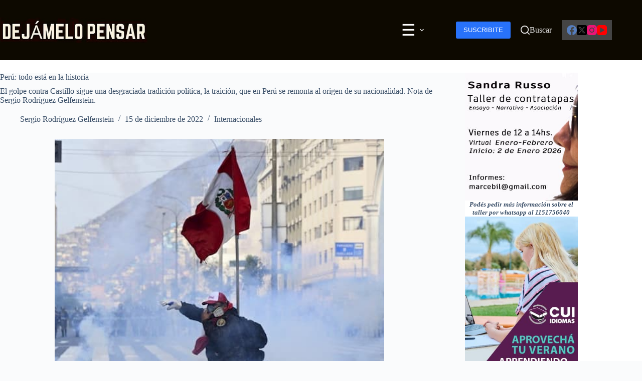

--- FILE ---
content_type: text/html; charset=UTF-8
request_url: https://dejamelopensar.com.ar/2022/12/15/peru-todo-esta-en-la-historia/
body_size: 19293
content:
<!doctype html>
<html lang="es">
<head>
	
	<meta charset="UTF-8">
	<meta name="viewport" content="width=device-width, initial-scale=1, maximum-scale=5, viewport-fit=cover">
	<link rel="profile" href="https://gmpg.org/xfn/11">

	<title>Perú: todo está en la historia &#8211; Dejámelo pensar</title>
<meta name='robots' content='max-image-preview:large' />
<meta property="og:type" content="article">
<meta property="og:title" content="Perú: todo está en la historia">
<meta property="og:description" content="El golpe contra Castillo sigue una desgraciada tradición política, la traición, que en Perú se remonta  al origen de su nacionalidad. Nota de Sergio Rodríguez Gelfenstein.">
<meta property="og:image" content="https://dejamelopensar.com.ar/wp-content/uploads/2022/12/peru-1.jpg">
<meta property="og:image:width" content="900">
<meta property="og:image:height" content="506">
<meta property="og:url" content="https://dejamelopensar.com.ar/2022/12/15/peru-todo-esta-en-la-historia/">
<meta property="og:site_name" content="Dejámelo pensar">
<meta property="article:published_time" content="2022-12-15T18:58:08-03:00">
<meta property="article:modified_time" content="2022-12-15T19:03:40-03:00">
<meta property="og:updated_time" content="2022-12-15T19:03:40-03:00">
<meta property="article:section" content="Internacionales">
<meta name="twitter:title" content="Perú: todo está en la historia">
<meta name="twitter:description" content="El golpe contra Castillo sigue una desgraciada tradición política, la traición, que en Perú se remonta  al origen de su nacionalidad. Nota de Sergio Rodríguez Gelfenstein.">
<meta name="twitter:card" content="summary_large_image">
<meta name="twitter:image" content="https://dejamelopensar.com.ar/wp-content/uploads/2022/12/peru-1.jpg">
<link rel="alternate" type="application/rss+xml" title="Dejámelo pensar &raquo; Feed" href="https://dejamelopensar.com.ar/feed/" />
<link rel="alternate" type="application/rss+xml" title="Dejámelo pensar &raquo; Feed de los comentarios" href="https://dejamelopensar.com.ar/comments/feed/" />
<link rel="alternate" type="application/rss+xml" title="Dejámelo pensar &raquo; Comentario Perú: todo está en la historia del feed" href="https://dejamelopensar.com.ar/2022/12/15/peru-todo-esta-en-la-historia/feed/" />
<link rel="alternate" title="oEmbed (JSON)" type="application/json+oembed" href="https://dejamelopensar.com.ar/wp-json/oembed/1.0/embed?url=https%3A%2F%2Fdejamelopensar.com.ar%2F2022%2F12%2F15%2Fperu-todo-esta-en-la-historia%2F" />
<link rel="alternate" title="oEmbed (XML)" type="text/xml+oembed" href="https://dejamelopensar.com.ar/wp-json/oembed/1.0/embed?url=https%3A%2F%2Fdejamelopensar.com.ar%2F2022%2F12%2F15%2Fperu-todo-esta-en-la-historia%2F&#038;format=xml" />
<style id='wp-img-auto-sizes-contain-inline-css'>
img:is([sizes=auto i],[sizes^="auto," i]){contain-intrinsic-size:3000px 1500px}
/*# sourceURL=wp-img-auto-sizes-contain-inline-css */
</style>
<link rel='stylesheet' id='blocksy-dynamic-global-css' href='https://dejamelopensar.com.ar/wp-content/uploads/blocksy/css/global.css?ver=24045' media='all' />
<link rel='stylesheet' id='wp-block-library-css' href='https://dejamelopensar.com.ar/wp-includes/css/dist/block-library/style.min.css?ver=6.9' media='all' />
<style id='global-styles-inline-css'>
:root{--wp--preset--aspect-ratio--square: 1;--wp--preset--aspect-ratio--4-3: 4/3;--wp--preset--aspect-ratio--3-4: 3/4;--wp--preset--aspect-ratio--3-2: 3/2;--wp--preset--aspect-ratio--2-3: 2/3;--wp--preset--aspect-ratio--16-9: 16/9;--wp--preset--aspect-ratio--9-16: 9/16;--wp--preset--color--black: #000000;--wp--preset--color--cyan-bluish-gray: #abb8c3;--wp--preset--color--white: #ffffff;--wp--preset--color--pale-pink: #f78da7;--wp--preset--color--vivid-red: #cf2e2e;--wp--preset--color--luminous-vivid-orange: #ff6900;--wp--preset--color--luminous-vivid-amber: #fcb900;--wp--preset--color--light-green-cyan: #7bdcb5;--wp--preset--color--vivid-green-cyan: #00d084;--wp--preset--color--pale-cyan-blue: #8ed1fc;--wp--preset--color--vivid-cyan-blue: #0693e3;--wp--preset--color--vivid-purple: #9b51e0;--wp--preset--color--palette-color-1: var(--theme-palette-color-1, #2872fa);--wp--preset--color--palette-color-2: var(--theme-palette-color-2, #1559ed);--wp--preset--color--palette-color-3: var(--theme-palette-color-3, rgba(36,59,86,0.9));--wp--preset--color--palette-color-4: var(--theme-palette-color-4, rgba(36,59,86,1));--wp--preset--color--palette-color-5: var(--theme-palette-color-5, #ffffff);--wp--preset--color--palette-color-6: var(--theme-palette-color-6, #f2f5f7);--wp--preset--color--palette-color-7: var(--theme-palette-color-7, #FAFBFC);--wp--preset--color--palette-color-8: var(--theme-palette-color-8, #ffffff);--wp--preset--gradient--vivid-cyan-blue-to-vivid-purple: linear-gradient(135deg,rgb(6,147,227) 0%,rgb(155,81,224) 100%);--wp--preset--gradient--light-green-cyan-to-vivid-green-cyan: linear-gradient(135deg,rgb(122,220,180) 0%,rgb(0,208,130) 100%);--wp--preset--gradient--luminous-vivid-amber-to-luminous-vivid-orange: linear-gradient(135deg,rgb(252,185,0) 0%,rgb(255,105,0) 100%);--wp--preset--gradient--luminous-vivid-orange-to-vivid-red: linear-gradient(135deg,rgb(255,105,0) 0%,rgb(207,46,46) 100%);--wp--preset--gradient--very-light-gray-to-cyan-bluish-gray: linear-gradient(135deg,rgb(238,238,238) 0%,rgb(169,184,195) 100%);--wp--preset--gradient--cool-to-warm-spectrum: linear-gradient(135deg,rgb(74,234,220) 0%,rgb(151,120,209) 20%,rgb(207,42,186) 40%,rgb(238,44,130) 60%,rgb(251,105,98) 80%,rgb(254,248,76) 100%);--wp--preset--gradient--blush-light-purple: linear-gradient(135deg,rgb(255,206,236) 0%,rgb(152,150,240) 100%);--wp--preset--gradient--blush-bordeaux: linear-gradient(135deg,rgb(254,205,165) 0%,rgb(254,45,45) 50%,rgb(107,0,62) 100%);--wp--preset--gradient--luminous-dusk: linear-gradient(135deg,rgb(255,203,112) 0%,rgb(199,81,192) 50%,rgb(65,88,208) 100%);--wp--preset--gradient--pale-ocean: linear-gradient(135deg,rgb(255,245,203) 0%,rgb(182,227,212) 50%,rgb(51,167,181) 100%);--wp--preset--gradient--electric-grass: linear-gradient(135deg,rgb(202,248,128) 0%,rgb(113,206,126) 100%);--wp--preset--gradient--midnight: linear-gradient(135deg,rgb(2,3,129) 0%,rgb(40,116,252) 100%);--wp--preset--gradient--juicy-peach: linear-gradient(to right, #ffecd2 0%, #fcb69f 100%);--wp--preset--gradient--young-passion: linear-gradient(to right, #ff8177 0%, #ff867a 0%, #ff8c7f 21%, #f99185 52%, #cf556c 78%, #b12a5b 100%);--wp--preset--gradient--true-sunset: linear-gradient(to right, #fa709a 0%, #fee140 100%);--wp--preset--gradient--morpheus-den: linear-gradient(to top, #30cfd0 0%, #330867 100%);--wp--preset--gradient--plum-plate: linear-gradient(135deg, #667eea 0%, #764ba2 100%);--wp--preset--gradient--aqua-splash: linear-gradient(15deg, #13547a 0%, #80d0c7 100%);--wp--preset--gradient--love-kiss: linear-gradient(to top, #ff0844 0%, #ffb199 100%);--wp--preset--gradient--new-retrowave: linear-gradient(to top, #3b41c5 0%, #a981bb 49%, #ffc8a9 100%);--wp--preset--gradient--plum-bath: linear-gradient(to top, #cc208e 0%, #6713d2 100%);--wp--preset--gradient--high-flight: linear-gradient(to right, #0acffe 0%, #495aff 100%);--wp--preset--gradient--teen-party: linear-gradient(-225deg, #FF057C 0%, #8D0B93 50%, #321575 100%);--wp--preset--gradient--fabled-sunset: linear-gradient(-225deg, #231557 0%, #44107A 29%, #FF1361 67%, #FFF800 100%);--wp--preset--gradient--arielle-smile: radial-gradient(circle 248px at center, #16d9e3 0%, #30c7ec 47%, #46aef7 100%);--wp--preset--gradient--itmeo-branding: linear-gradient(180deg, #2af598 0%, #009efd 100%);--wp--preset--gradient--deep-blue: linear-gradient(to right, #6a11cb 0%, #2575fc 100%);--wp--preset--gradient--strong-bliss: linear-gradient(to right, #f78ca0 0%, #f9748f 19%, #fd868c 60%, #fe9a8b 100%);--wp--preset--gradient--sweet-period: linear-gradient(to top, #3f51b1 0%, #5a55ae 13%, #7b5fac 25%, #8f6aae 38%, #a86aa4 50%, #cc6b8e 62%, #f18271 75%, #f3a469 87%, #f7c978 100%);--wp--preset--gradient--purple-division: linear-gradient(to top, #7028e4 0%, #e5b2ca 100%);--wp--preset--gradient--cold-evening: linear-gradient(to top, #0c3483 0%, #a2b6df 100%, #6b8cce 100%, #a2b6df 100%);--wp--preset--gradient--mountain-rock: linear-gradient(to right, #868f96 0%, #596164 100%);--wp--preset--gradient--desert-hump: linear-gradient(to top, #c79081 0%, #dfa579 100%);--wp--preset--gradient--ethernal-constance: linear-gradient(to top, #09203f 0%, #537895 100%);--wp--preset--gradient--happy-memories: linear-gradient(-60deg, #ff5858 0%, #f09819 100%);--wp--preset--gradient--grown-early: linear-gradient(to top, #0ba360 0%, #3cba92 100%);--wp--preset--gradient--morning-salad: linear-gradient(-225deg, #B7F8DB 0%, #50A7C2 100%);--wp--preset--gradient--night-call: linear-gradient(-225deg, #AC32E4 0%, #7918F2 48%, #4801FF 100%);--wp--preset--gradient--mind-crawl: linear-gradient(-225deg, #473B7B 0%, #3584A7 51%, #30D2BE 100%);--wp--preset--gradient--angel-care: linear-gradient(-225deg, #FFE29F 0%, #FFA99F 48%, #FF719A 100%);--wp--preset--gradient--juicy-cake: linear-gradient(to top, #e14fad 0%, #f9d423 100%);--wp--preset--gradient--rich-metal: linear-gradient(to right, #d7d2cc 0%, #304352 100%);--wp--preset--gradient--mole-hall: linear-gradient(-20deg, #616161 0%, #9bc5c3 100%);--wp--preset--gradient--cloudy-knoxville: linear-gradient(120deg, #fdfbfb 0%, #ebedee 100%);--wp--preset--gradient--soft-grass: linear-gradient(to top, #c1dfc4 0%, #deecdd 100%);--wp--preset--gradient--saint-petersburg: linear-gradient(135deg, #f5f7fa 0%, #c3cfe2 100%);--wp--preset--gradient--everlasting-sky: linear-gradient(135deg, #fdfcfb 0%, #e2d1c3 100%);--wp--preset--gradient--kind-steel: linear-gradient(-20deg, #e9defa 0%, #fbfcdb 100%);--wp--preset--gradient--over-sun: linear-gradient(60deg, #abecd6 0%, #fbed96 100%);--wp--preset--gradient--premium-white: linear-gradient(to top, #d5d4d0 0%, #d5d4d0 1%, #eeeeec 31%, #efeeec 75%, #e9e9e7 100%);--wp--preset--gradient--clean-mirror: linear-gradient(45deg, #93a5cf 0%, #e4efe9 100%);--wp--preset--gradient--wild-apple: linear-gradient(to top, #d299c2 0%, #fef9d7 100%);--wp--preset--gradient--snow-again: linear-gradient(to top, #e6e9f0 0%, #eef1f5 100%);--wp--preset--gradient--confident-cloud: linear-gradient(to top, #dad4ec 0%, #dad4ec 1%, #f3e7e9 100%);--wp--preset--gradient--glass-water: linear-gradient(to top, #dfe9f3 0%, white 100%);--wp--preset--gradient--perfect-white: linear-gradient(-225deg, #E3FDF5 0%, #FFE6FA 100%);--wp--preset--font-size--small: 13px;--wp--preset--font-size--medium: 20px;--wp--preset--font-size--large: clamp(22px, 1.375rem + ((1vw - 3.2px) * 0.625), 30px);--wp--preset--font-size--x-large: clamp(30px, 1.875rem + ((1vw - 3.2px) * 1.563), 50px);--wp--preset--font-size--xx-large: clamp(45px, 2.813rem + ((1vw - 3.2px) * 2.734), 80px);--wp--preset--spacing--20: 0.44rem;--wp--preset--spacing--30: 0.67rem;--wp--preset--spacing--40: 1rem;--wp--preset--spacing--50: 1.5rem;--wp--preset--spacing--60: 2.25rem;--wp--preset--spacing--70: 3.38rem;--wp--preset--spacing--80: 5.06rem;--wp--preset--shadow--natural: 6px 6px 9px rgba(0, 0, 0, 0.2);--wp--preset--shadow--deep: 12px 12px 50px rgba(0, 0, 0, 0.4);--wp--preset--shadow--sharp: 6px 6px 0px rgba(0, 0, 0, 0.2);--wp--preset--shadow--outlined: 6px 6px 0px -3px rgb(255, 255, 255), 6px 6px rgb(0, 0, 0);--wp--preset--shadow--crisp: 6px 6px 0px rgb(0, 0, 0);}:root { --wp--style--global--content-size: var(--theme-block-max-width);--wp--style--global--wide-size: var(--theme-block-wide-max-width); }:where(body) { margin: 0; }.wp-site-blocks > .alignleft { float: left; margin-right: 2em; }.wp-site-blocks > .alignright { float: right; margin-left: 2em; }.wp-site-blocks > .aligncenter { justify-content: center; margin-left: auto; margin-right: auto; }:where(.wp-site-blocks) > * { margin-block-start: var(--theme-content-spacing); margin-block-end: 0; }:where(.wp-site-blocks) > :first-child { margin-block-start: 0; }:where(.wp-site-blocks) > :last-child { margin-block-end: 0; }:root { --wp--style--block-gap: var(--theme-content-spacing); }:root :where(.is-layout-flow) > :first-child{margin-block-start: 0;}:root :where(.is-layout-flow) > :last-child{margin-block-end: 0;}:root :where(.is-layout-flow) > *{margin-block-start: var(--theme-content-spacing);margin-block-end: 0;}:root :where(.is-layout-constrained) > :first-child{margin-block-start: 0;}:root :where(.is-layout-constrained) > :last-child{margin-block-end: 0;}:root :where(.is-layout-constrained) > *{margin-block-start: var(--theme-content-spacing);margin-block-end: 0;}:root :where(.is-layout-flex){gap: var(--theme-content-spacing);}:root :where(.is-layout-grid){gap: var(--theme-content-spacing);}.is-layout-flow > .alignleft{float: left;margin-inline-start: 0;margin-inline-end: 2em;}.is-layout-flow > .alignright{float: right;margin-inline-start: 2em;margin-inline-end: 0;}.is-layout-flow > .aligncenter{margin-left: auto !important;margin-right: auto !important;}.is-layout-constrained > .alignleft{float: left;margin-inline-start: 0;margin-inline-end: 2em;}.is-layout-constrained > .alignright{float: right;margin-inline-start: 2em;margin-inline-end: 0;}.is-layout-constrained > .aligncenter{margin-left: auto !important;margin-right: auto !important;}.is-layout-constrained > :where(:not(.alignleft):not(.alignright):not(.alignfull)){max-width: var(--wp--style--global--content-size);margin-left: auto !important;margin-right: auto !important;}.is-layout-constrained > .alignwide{max-width: var(--wp--style--global--wide-size);}body .is-layout-flex{display: flex;}.is-layout-flex{flex-wrap: wrap;align-items: center;}.is-layout-flex > :is(*, div){margin: 0;}body .is-layout-grid{display: grid;}.is-layout-grid > :is(*, div){margin: 0;}body{padding-top: 0px;padding-right: 0px;padding-bottom: 0px;padding-left: 0px;}:root :where(.wp-element-button, .wp-block-button__link){font-style: inherit;font-weight: inherit;letter-spacing: inherit;text-transform: inherit;}.has-black-color{color: var(--wp--preset--color--black) !important;}.has-cyan-bluish-gray-color{color: var(--wp--preset--color--cyan-bluish-gray) !important;}.has-white-color{color: var(--wp--preset--color--white) !important;}.has-pale-pink-color{color: var(--wp--preset--color--pale-pink) !important;}.has-vivid-red-color{color: var(--wp--preset--color--vivid-red) !important;}.has-luminous-vivid-orange-color{color: var(--wp--preset--color--luminous-vivid-orange) !important;}.has-luminous-vivid-amber-color{color: var(--wp--preset--color--luminous-vivid-amber) !important;}.has-light-green-cyan-color{color: var(--wp--preset--color--light-green-cyan) !important;}.has-vivid-green-cyan-color{color: var(--wp--preset--color--vivid-green-cyan) !important;}.has-pale-cyan-blue-color{color: var(--wp--preset--color--pale-cyan-blue) !important;}.has-vivid-cyan-blue-color{color: var(--wp--preset--color--vivid-cyan-blue) !important;}.has-vivid-purple-color{color: var(--wp--preset--color--vivid-purple) !important;}.has-palette-color-1-color{color: var(--wp--preset--color--palette-color-1) !important;}.has-palette-color-2-color{color: var(--wp--preset--color--palette-color-2) !important;}.has-palette-color-3-color{color: var(--wp--preset--color--palette-color-3) !important;}.has-palette-color-4-color{color: var(--wp--preset--color--palette-color-4) !important;}.has-palette-color-5-color{color: var(--wp--preset--color--palette-color-5) !important;}.has-palette-color-6-color{color: var(--wp--preset--color--palette-color-6) !important;}.has-palette-color-7-color{color: var(--wp--preset--color--palette-color-7) !important;}.has-palette-color-8-color{color: var(--wp--preset--color--palette-color-8) !important;}.has-black-background-color{background-color: var(--wp--preset--color--black) !important;}.has-cyan-bluish-gray-background-color{background-color: var(--wp--preset--color--cyan-bluish-gray) !important;}.has-white-background-color{background-color: var(--wp--preset--color--white) !important;}.has-pale-pink-background-color{background-color: var(--wp--preset--color--pale-pink) !important;}.has-vivid-red-background-color{background-color: var(--wp--preset--color--vivid-red) !important;}.has-luminous-vivid-orange-background-color{background-color: var(--wp--preset--color--luminous-vivid-orange) !important;}.has-luminous-vivid-amber-background-color{background-color: var(--wp--preset--color--luminous-vivid-amber) !important;}.has-light-green-cyan-background-color{background-color: var(--wp--preset--color--light-green-cyan) !important;}.has-vivid-green-cyan-background-color{background-color: var(--wp--preset--color--vivid-green-cyan) !important;}.has-pale-cyan-blue-background-color{background-color: var(--wp--preset--color--pale-cyan-blue) !important;}.has-vivid-cyan-blue-background-color{background-color: var(--wp--preset--color--vivid-cyan-blue) !important;}.has-vivid-purple-background-color{background-color: var(--wp--preset--color--vivid-purple) !important;}.has-palette-color-1-background-color{background-color: var(--wp--preset--color--palette-color-1) !important;}.has-palette-color-2-background-color{background-color: var(--wp--preset--color--palette-color-2) !important;}.has-palette-color-3-background-color{background-color: var(--wp--preset--color--palette-color-3) !important;}.has-palette-color-4-background-color{background-color: var(--wp--preset--color--palette-color-4) !important;}.has-palette-color-5-background-color{background-color: var(--wp--preset--color--palette-color-5) !important;}.has-palette-color-6-background-color{background-color: var(--wp--preset--color--palette-color-6) !important;}.has-palette-color-7-background-color{background-color: var(--wp--preset--color--palette-color-7) !important;}.has-palette-color-8-background-color{background-color: var(--wp--preset--color--palette-color-8) !important;}.has-black-border-color{border-color: var(--wp--preset--color--black) !important;}.has-cyan-bluish-gray-border-color{border-color: var(--wp--preset--color--cyan-bluish-gray) !important;}.has-white-border-color{border-color: var(--wp--preset--color--white) !important;}.has-pale-pink-border-color{border-color: var(--wp--preset--color--pale-pink) !important;}.has-vivid-red-border-color{border-color: var(--wp--preset--color--vivid-red) !important;}.has-luminous-vivid-orange-border-color{border-color: var(--wp--preset--color--luminous-vivid-orange) !important;}.has-luminous-vivid-amber-border-color{border-color: var(--wp--preset--color--luminous-vivid-amber) !important;}.has-light-green-cyan-border-color{border-color: var(--wp--preset--color--light-green-cyan) !important;}.has-vivid-green-cyan-border-color{border-color: var(--wp--preset--color--vivid-green-cyan) !important;}.has-pale-cyan-blue-border-color{border-color: var(--wp--preset--color--pale-cyan-blue) !important;}.has-vivid-cyan-blue-border-color{border-color: var(--wp--preset--color--vivid-cyan-blue) !important;}.has-vivid-purple-border-color{border-color: var(--wp--preset--color--vivid-purple) !important;}.has-palette-color-1-border-color{border-color: var(--wp--preset--color--palette-color-1) !important;}.has-palette-color-2-border-color{border-color: var(--wp--preset--color--palette-color-2) !important;}.has-palette-color-3-border-color{border-color: var(--wp--preset--color--palette-color-3) !important;}.has-palette-color-4-border-color{border-color: var(--wp--preset--color--palette-color-4) !important;}.has-palette-color-5-border-color{border-color: var(--wp--preset--color--palette-color-5) !important;}.has-palette-color-6-border-color{border-color: var(--wp--preset--color--palette-color-6) !important;}.has-palette-color-7-border-color{border-color: var(--wp--preset--color--palette-color-7) !important;}.has-palette-color-8-border-color{border-color: var(--wp--preset--color--palette-color-8) !important;}.has-vivid-cyan-blue-to-vivid-purple-gradient-background{background: var(--wp--preset--gradient--vivid-cyan-blue-to-vivid-purple) !important;}.has-light-green-cyan-to-vivid-green-cyan-gradient-background{background: var(--wp--preset--gradient--light-green-cyan-to-vivid-green-cyan) !important;}.has-luminous-vivid-amber-to-luminous-vivid-orange-gradient-background{background: var(--wp--preset--gradient--luminous-vivid-amber-to-luminous-vivid-orange) !important;}.has-luminous-vivid-orange-to-vivid-red-gradient-background{background: var(--wp--preset--gradient--luminous-vivid-orange-to-vivid-red) !important;}.has-very-light-gray-to-cyan-bluish-gray-gradient-background{background: var(--wp--preset--gradient--very-light-gray-to-cyan-bluish-gray) !important;}.has-cool-to-warm-spectrum-gradient-background{background: var(--wp--preset--gradient--cool-to-warm-spectrum) !important;}.has-blush-light-purple-gradient-background{background: var(--wp--preset--gradient--blush-light-purple) !important;}.has-blush-bordeaux-gradient-background{background: var(--wp--preset--gradient--blush-bordeaux) !important;}.has-luminous-dusk-gradient-background{background: var(--wp--preset--gradient--luminous-dusk) !important;}.has-pale-ocean-gradient-background{background: var(--wp--preset--gradient--pale-ocean) !important;}.has-electric-grass-gradient-background{background: var(--wp--preset--gradient--electric-grass) !important;}.has-midnight-gradient-background{background: var(--wp--preset--gradient--midnight) !important;}.has-juicy-peach-gradient-background{background: var(--wp--preset--gradient--juicy-peach) !important;}.has-young-passion-gradient-background{background: var(--wp--preset--gradient--young-passion) !important;}.has-true-sunset-gradient-background{background: var(--wp--preset--gradient--true-sunset) !important;}.has-morpheus-den-gradient-background{background: var(--wp--preset--gradient--morpheus-den) !important;}.has-plum-plate-gradient-background{background: var(--wp--preset--gradient--plum-plate) !important;}.has-aqua-splash-gradient-background{background: var(--wp--preset--gradient--aqua-splash) !important;}.has-love-kiss-gradient-background{background: var(--wp--preset--gradient--love-kiss) !important;}.has-new-retrowave-gradient-background{background: var(--wp--preset--gradient--new-retrowave) !important;}.has-plum-bath-gradient-background{background: var(--wp--preset--gradient--plum-bath) !important;}.has-high-flight-gradient-background{background: var(--wp--preset--gradient--high-flight) !important;}.has-teen-party-gradient-background{background: var(--wp--preset--gradient--teen-party) !important;}.has-fabled-sunset-gradient-background{background: var(--wp--preset--gradient--fabled-sunset) !important;}.has-arielle-smile-gradient-background{background: var(--wp--preset--gradient--arielle-smile) !important;}.has-itmeo-branding-gradient-background{background: var(--wp--preset--gradient--itmeo-branding) !important;}.has-deep-blue-gradient-background{background: var(--wp--preset--gradient--deep-blue) !important;}.has-strong-bliss-gradient-background{background: var(--wp--preset--gradient--strong-bliss) !important;}.has-sweet-period-gradient-background{background: var(--wp--preset--gradient--sweet-period) !important;}.has-purple-division-gradient-background{background: var(--wp--preset--gradient--purple-division) !important;}.has-cold-evening-gradient-background{background: var(--wp--preset--gradient--cold-evening) !important;}.has-mountain-rock-gradient-background{background: var(--wp--preset--gradient--mountain-rock) !important;}.has-desert-hump-gradient-background{background: var(--wp--preset--gradient--desert-hump) !important;}.has-ethernal-constance-gradient-background{background: var(--wp--preset--gradient--ethernal-constance) !important;}.has-happy-memories-gradient-background{background: var(--wp--preset--gradient--happy-memories) !important;}.has-grown-early-gradient-background{background: var(--wp--preset--gradient--grown-early) !important;}.has-morning-salad-gradient-background{background: var(--wp--preset--gradient--morning-salad) !important;}.has-night-call-gradient-background{background: var(--wp--preset--gradient--night-call) !important;}.has-mind-crawl-gradient-background{background: var(--wp--preset--gradient--mind-crawl) !important;}.has-angel-care-gradient-background{background: var(--wp--preset--gradient--angel-care) !important;}.has-juicy-cake-gradient-background{background: var(--wp--preset--gradient--juicy-cake) !important;}.has-rich-metal-gradient-background{background: var(--wp--preset--gradient--rich-metal) !important;}.has-mole-hall-gradient-background{background: var(--wp--preset--gradient--mole-hall) !important;}.has-cloudy-knoxville-gradient-background{background: var(--wp--preset--gradient--cloudy-knoxville) !important;}.has-soft-grass-gradient-background{background: var(--wp--preset--gradient--soft-grass) !important;}.has-saint-petersburg-gradient-background{background: var(--wp--preset--gradient--saint-petersburg) !important;}.has-everlasting-sky-gradient-background{background: var(--wp--preset--gradient--everlasting-sky) !important;}.has-kind-steel-gradient-background{background: var(--wp--preset--gradient--kind-steel) !important;}.has-over-sun-gradient-background{background: var(--wp--preset--gradient--over-sun) !important;}.has-premium-white-gradient-background{background: var(--wp--preset--gradient--premium-white) !important;}.has-clean-mirror-gradient-background{background: var(--wp--preset--gradient--clean-mirror) !important;}.has-wild-apple-gradient-background{background: var(--wp--preset--gradient--wild-apple) !important;}.has-snow-again-gradient-background{background: var(--wp--preset--gradient--snow-again) !important;}.has-confident-cloud-gradient-background{background: var(--wp--preset--gradient--confident-cloud) !important;}.has-glass-water-gradient-background{background: var(--wp--preset--gradient--glass-water) !important;}.has-perfect-white-gradient-background{background: var(--wp--preset--gradient--perfect-white) !important;}.has-small-font-size{font-size: var(--wp--preset--font-size--small) !important;}.has-medium-font-size{font-size: var(--wp--preset--font-size--medium) !important;}.has-large-font-size{font-size: var(--wp--preset--font-size--large) !important;}.has-x-large-font-size{font-size: var(--wp--preset--font-size--x-large) !important;}.has-xx-large-font-size{font-size: var(--wp--preset--font-size--xx-large) !important;}
:root :where(.wp-block-pullquote){font-size: clamp(0.984em, 0.984rem + ((1vw - 0.2em) * 0.645), 1.5em);line-height: 1.6;}
/*# sourceURL=global-styles-inline-css */
</style>
<link rel='stylesheet' id='parent-style-css' href='https://dejamelopensar.com.ar/wp-content/themes/blocksy/style.css?ver=6.9' media='all' />
<link rel='stylesheet' id='child-style-css' href='https://dejamelopensar.com.ar/wp-content/themes/blocksy-child/style.css?ver=6.9' media='all' />
<link rel='stylesheet' id='ct-main-styles-css' href='https://dejamelopensar.com.ar/wp-content/themes/blocksy/static/bundle/main.min.css?ver=2.1.25' media='all' />
<link rel='stylesheet' id='ct-page-title-styles-css' href='https://dejamelopensar.com.ar/wp-content/themes/blocksy/static/bundle/page-title.min.css?ver=2.1.25' media='all' />
<link rel='stylesheet' id='ct-sidebar-styles-css' href='https://dejamelopensar.com.ar/wp-content/themes/blocksy/static/bundle/sidebar.min.css?ver=2.1.25' media='all' />
<link rel='stylesheet' id='ct-comments-styles-css' href='https://dejamelopensar.com.ar/wp-content/themes/blocksy/static/bundle/comments.min.css?ver=2.1.25' media='all' />
<link rel='stylesheet' id='ct-posts-nav-styles-css' href='https://dejamelopensar.com.ar/wp-content/themes/blocksy/static/bundle/posts-nav.min.css?ver=2.1.25' media='all' />
<link rel='stylesheet' id='ct-share-box-styles-css' href='https://dejamelopensar.com.ar/wp-content/themes/blocksy/static/bundle/share-box.min.css?ver=2.1.25' media='all' />
<link rel='stylesheet' id='blocksy-ext-trending-styles-css' href='https://dejamelopensar.com.ar/wp-content/plugins/blocksy-companion/framework/extensions/trending/static/bundle/main.min.css?ver=2.1.25' media='all' />

		<!-- Global site tag (gtag.js) - Google Analytics v4 -->
		<script async src="https://www.googletagmanager.com/gtag/js?id=G-SKTXCKX88C"></script>
		<script>
		window.dataLayer = window.dataLayer || [];
		function gtag(){dataLayer.push(arguments);}
		gtag('js', new Date());

		gtag('config', 'G-SKTXCKX88C');

		</script>
		<!-- End Google Analytics v4 -->

		<link rel="https://api.w.org/" href="https://dejamelopensar.com.ar/wp-json/" /><link rel="alternate" title="JSON" type="application/json" href="https://dejamelopensar.com.ar/wp-json/wp/v2/posts/11507" /><link rel="EditURI" type="application/rsd+xml" title="RSD" href="https://dejamelopensar.com.ar/xmlrpc.php?rsd" />
<meta name="generator" content="WordPress 6.9" />
<link rel="canonical" href="https://dejamelopensar.com.ar/2022/12/15/peru-todo-esta-en-la-historia/" />
<link rel='shortlink' href='https://dejamelopensar.com.ar/?p=11507' />
        <script async src="https://pagead2.googlesyndication.com/pagead/js/adsbygoogle.js?client=ca-pub-9301567428544614" crossorigin="anonymous"></script>
    <noscript><link rel='stylesheet' href='https://dejamelopensar.com.ar/wp-content/themes/blocksy/static/bundle/no-scripts.min.css' type='text/css'></noscript>
<link rel="icon" href="https://dejamelopensar.com.ar/wp-content/uploads/2022/06/cropped-favicon-32x32.png" sizes="32x32" />
<link rel="icon" href="https://dejamelopensar.com.ar/wp-content/uploads/2022/06/cropped-favicon-192x192.png" sizes="192x192" />
<link rel="apple-touch-icon" href="https://dejamelopensar.com.ar/wp-content/uploads/2022/06/cropped-favicon-180x180.png" />
<meta name="msapplication-TileImage" content="https://dejamelopensar.com.ar/wp-content/uploads/2022/06/cropped-favicon-270x270.png" />
		<style id="wp-custom-css">
			
.site-title a {
	color: #eee;
}

.site-description {
	color: #fff;
}		</style>
			</head>


<body class="wp-singular post-template-default single single-post postid-11507 single-format-standard wp-custom-logo wp-embed-responsive wp-theme-blocksy wp-child-theme-blocksy-child" data-link="type-2" data-prefix="single_blog_post" data-header="type-1:sticky:auto" data-footer="type-1" itemscope="itemscope" itemtype="https://schema.org/Blog">

<a class="skip-link screen-reader-text" href="#main">Saltar al contenido</a><div class="ct-drawer-canvas" data-location="start">
		<div id="search-modal" class="ct-panel" data-behaviour="modal" role="dialog" aria-label="Búsqueda en ventana emergente" inert>
			<div class="ct-panel-actions">
				<button class="ct-toggle-close" data-type="type-1" aria-label="Cerrar la ventana modal de búsqueda">
					<svg class="ct-icon" width="12" height="12" viewBox="0 0 15 15"><path d="M1 15a1 1 0 01-.71-.29 1 1 0 010-1.41l5.8-5.8-5.8-5.8A1 1 0 011.7.29l5.8 5.8 5.8-5.8a1 1 0 011.41 1.41l-5.8 5.8 5.8 5.8a1 1 0 01-1.41 1.41l-5.8-5.8-5.8 5.8A1 1 0 011 15z"/></svg>				</button>
			</div>

			<div class="ct-panel-content">
				

<form role="search" method="get" class="ct-search-form"  action="https://dejamelopensar.com.ar/" aria-haspopup="listbox" data-live-results="thumbs">

	<input
		type="search" class="modal-field"		placeholder="Buscar"
		value=""
		name="s"
		autocomplete="off"
		title="Buscar..."
		aria-label="Buscar..."
			>

	<div class="ct-search-form-controls">
		
		<button type="submit" class="wp-element-button" data-button="icon" aria-label="Botón de búsqueda">
			<svg class="ct-icon ct-search-button-content" aria-hidden="true" width="15" height="15" viewBox="0 0 15 15"><path d="M14.8,13.7L12,11c0.9-1.2,1.5-2.6,1.5-4.2c0-3.7-3-6.8-6.8-6.8S0,3,0,6.8s3,6.8,6.8,6.8c1.6,0,3.1-0.6,4.2-1.5l2.8,2.8c0.1,0.1,0.3,0.2,0.5,0.2s0.4-0.1,0.5-0.2C15.1,14.5,15.1,14,14.8,13.7z M1.5,6.8c0-2.9,2.4-5.2,5.2-5.2S12,3.9,12,6.8S9.6,12,6.8,12S1.5,9.6,1.5,6.8z"/></svg>
			<span class="ct-ajax-loader">
				<svg viewBox="0 0 24 24">
					<circle cx="12" cy="12" r="10" opacity="0.2" fill="none" stroke="currentColor" stroke-miterlimit="10" stroke-width="2"/>

					<path d="m12,2c5.52,0,10,4.48,10,10" fill="none" stroke="currentColor" stroke-linecap="round" stroke-miterlimit="10" stroke-width="2">
						<animateTransform
							attributeName="transform"
							attributeType="XML"
							type="rotate"
							dur="0.6s"
							from="0 12 12"
							to="360 12 12"
							repeatCount="indefinite"
						/>
					</path>
				</svg>
			</span>
		</button>

		
					<input type="hidden" name="ct_post_type" value="post:page">
		
		

			</div>

			<div class="screen-reader-text" aria-live="polite" role="status">
			Sin resultados		</div>
	
</form>


			</div>
		</div>

		<div id="offcanvas" class="ct-panel ct-header" data-behaviour="right-side" role="dialog" aria-label="Panel fuera del lienzo emergente" inert=""><div class="ct-panel-inner">
		<div class="ct-panel-actions">
			
			<button class="ct-toggle-close" data-type="type-1" aria-label="Cerrar el cajón">
				<svg class="ct-icon" width="12" height="12" viewBox="0 0 15 15"><path d="M1 15a1 1 0 01-.71-.29 1 1 0 010-1.41l5.8-5.8-5.8-5.8A1 1 0 011.7.29l5.8 5.8 5.8-5.8a1 1 0 011.41 1.41l-5.8 5.8 5.8 5.8a1 1 0 01-1.41 1.41l-5.8-5.8-5.8 5.8A1 1 0 011 15z"/></svg>
			</button>
		</div>
		<div class="ct-panel-content" data-device="desktop"><div class="ct-panel-content-inner"></div></div><div class="ct-panel-content" data-device="mobile"><div class="ct-panel-content-inner">
<nav
	class="mobile-menu menu-container"
	data-id="mobile-menu" data-interaction="click" data-toggle-type="type-1" data-submenu-dots="yes"	aria-label="menu2">

	<ul id="menu-menu2" class=""><li id="menu-item-7865" class="menu-item menu-item-type-custom menu-item-object-custom menu-item-home menu-item-7865"><a href="https://dejamelopensar.com.ar/" class="ct-menu-link">Inicio</a></li>
<li id="menu-item-7864" class="menu-item menu-item-type-taxonomy menu-item-object-category menu-item-7864"><a href="https://dejamelopensar.com.ar/c/mi-archivo-de-notas/" class="ct-menu-link">Archivo de Notas</a></li>
<li id="menu-item-7495" class="menu-item menu-item-type-taxonomy menu-item-object-category menu-item-7495"><a href="https://dejamelopensar.com.ar/c/mis-libros/" class="ct-menu-link">Mis Libros</a></li>
<li id="menu-item-7494" class="menu-item menu-item-type-post_type menu-item-object-page menu-item-7494"><a href="https://dejamelopensar.com.ar/sandra-russo-bio/" class="ct-menu-link">Sobre mí</a></li>
<li id="menu-item-7492" class="menu-item menu-item-type-post_type menu-item-object-page menu-item-7492"><a href="https://dejamelopensar.com.ar/suscribite/" class="ct-menu-link">Suscribite</a></li>
</ul></nav>


<div
	class="ct-header-socials "
	data-id="socials">

	
		<div class="ct-social-box" data-color="official" data-icon-size="custom" data-icons-type="simple" >
			
			
							
				<a href="https://www.facebook.com/profile.php?id=100044589332217" data-network="facebook" aria-label="Facebook" style="--official-color: #557dbc" target="_blank" rel="noopener noreferrer nofollow">
					<span class="ct-icon-container">
					<svg
					width="20px"
					height="20px"
					viewBox="0 0 20 20"
					aria-hidden="true">
						<path d="M20,10.1c0-5.5-4.5-10-10-10S0,4.5,0,10.1c0,5,3.7,9.1,8.4,9.9v-7H5.9v-2.9h2.5V7.9C8.4,5.4,9.9,4,12.2,4c1.1,0,2.2,0.2,2.2,0.2v2.5h-1.3c-1.2,0-1.6,0.8-1.6,1.6v1.9h2.8L13.9,13h-2.3v7C16.3,19.2,20,15.1,20,10.1z"/>
					</svg>
				</span>				</a>
							
				<a href="https://twitter.com/SandraRusso_ok" data-network="twitter" aria-label="X (Twitter)" style="--official-color: #000000" target="_blank" rel="noopener noreferrer nofollow">
					<span class="ct-icon-container">
					<svg
					width="20px"
					height="20px"
					viewBox="0 0 20 20"
					aria-hidden="true">
						<path d="M2.9 0C1.3 0 0 1.3 0 2.9v14.3C0 18.7 1.3 20 2.9 20h14.3c1.6 0 2.9-1.3 2.9-2.9V2.9C20 1.3 18.7 0 17.1 0H2.9zm13.2 3.8L11.5 9l5.5 7.2h-4.3l-3.3-4.4-3.8 4.4H3.4l5-5.7-5.3-6.7h4.4l3 4 3.5-4h2.1zM14.4 15 6.8 5H5.6l7.7 10h1.1z"/>
					</svg>
				</span>				</a>
							
				<a href="https://www.instagram.com/sandrarusso_ok/" data-network="instagram" aria-label="Instagram" style="--official-color: #ed1376" target="_blank" rel="noopener noreferrer nofollow">
					<span class="ct-icon-container">
					<svg
					width="20"
					height="20"
					viewBox="0 0 20 20"
					aria-hidden="true">
						<circle cx="10" cy="10" r="3.3"/>
						<path d="M14.2,0H5.8C2.6,0,0,2.6,0,5.8v8.3C0,17.4,2.6,20,5.8,20h8.3c3.2,0,5.8-2.6,5.8-5.8V5.8C20,2.6,17.4,0,14.2,0zM10,15c-2.8,0-5-2.2-5-5s2.2-5,5-5s5,2.2,5,5S12.8,15,10,15z M15.8,5C15.4,5,15,4.6,15,4.2s0.4-0.8,0.8-0.8s0.8,0.4,0.8,0.8S16.3,5,15.8,5z"/>
					</svg>
				</span>				</a>
							
				<a href="https://www.youtube.com/channel/UCBOCZqGO0Av2dztAp0VeMwA" data-network="youtube" aria-label="YouTube" style="--official-color: #FF0000" target="_blank" rel="noopener noreferrer nofollow">
					<span class="ct-icon-container">
					<svg
					width="20"
					height="20"
					viewbox="0 0 20 20"
					aria-hidden="true">
						<path d="M15,0H5C2.2,0,0,2.2,0,5v10c0,2.8,2.2,5,5,5h10c2.8,0,5-2.2,5-5V5C20,2.2,17.8,0,15,0z M14.5,10.9l-6.8,3.8c-0.1,0.1-0.3,0.1-0.5,0.1c-0.5,0-1-0.4-1-1l0,0V6.2c0-0.5,0.4-1,1-1c0.2,0,0.3,0,0.5,0.1l6.8,3.8c0.5,0.3,0.7,0.8,0.4,1.3C14.8,10.6,14.6,10.8,14.5,10.9z"/>
					</svg>
				</span>				</a>
			
			
					</div>

	
</div>
</div></div></div></div></div>
<div id="main-container">
	<header id="header" class="ct-header" data-id="type-1" itemscope="" itemtype="https://schema.org/WPHeader"><div data-device="desktop"><div class="ct-sticky-container"><div data-sticky="auto-hide"><div data-row="middle" data-column-set="2"><div class="ct-container-fluid"><div data-column="start" data-placements="1"><div data-items="primary">
<div	class="site-branding"
	data-id="logo"		itemscope="itemscope" itemtype="https://schema.org/Organization">

			<a href="https://dejamelopensar.com.ar/" class="site-logo-container" rel="home" itemprop="url" ><img width="470" height="80" src="https://dejamelopensar.com.ar/wp-content/uploads/2022/06/logo-470x80-1.jpeg" class="sticky-logo" alt="Dejámelo pensar" decoding="async" srcset="https://dejamelopensar.com.ar/wp-content/uploads/2022/06/logo-470x80-1.jpeg 470w, https://dejamelopensar.com.ar/wp-content/uploads/2022/06/logo-470x80-1-300x51.jpeg 300w" sizes="(max-width: 470px) 100vw, 470px" /><img width="470" height="80" src="https://dejamelopensar.com.ar/wp-content/uploads/2022/06/logo-470x80-1.jpeg" class="default-logo" alt="Dejámelo pensar" decoding="async" srcset="https://dejamelopensar.com.ar/wp-content/uploads/2022/06/logo-470x80-1.jpeg 470w, https://dejamelopensar.com.ar/wp-content/uploads/2022/06/logo-470x80-1-300x51.jpeg 300w" sizes="(max-width: 470px) 100vw, 470px" /></a>	
	</div>

</div></div><div data-column="end" data-placements="1"><div data-items="primary">
<nav
	id="header-menu-1"
	class="header-menu-1 menu-container"
	data-id="menu" data-interaction="hover"	data-menu="type-1"
	data-dropdown="type-1:simple"		data-responsive="no"	itemscope="" itemtype="https://schema.org/SiteNavigationElement"	aria-label="menu1">

	<ul id="menu-menu1" class="menu"><li id="menu-item-9868" class="mi-burger menu-item menu-item-type-custom menu-item-object-custom menu-item-has-children menu-item-9868 animated-submenu-block"><a class="ct-menu-link">☰<span class="ct-toggle-dropdown-desktop"><svg class="ct-icon" width="8" height="8" viewBox="0 0 15 15" aria-hidden="true"><path d="M2.1,3.2l5.4,5.4l5.4-5.4L15,4.3l-7.5,7.5L0,4.3L2.1,3.2z"/></svg></span></a><button class="ct-toggle-dropdown-desktop-ghost" aria-label="Abrir el menú desplegable" aria-haspopup="true" aria-expanded="false"></button>
<ul class="sub-menu">
	<li id="menu-item-6030" class="menu-item menu-item-type-custom menu-item-object-custom menu-item-home menu-item-6030"><a href="https://dejamelopensar.com.ar/" class="ct-menu-link">Ir a la portada</a></li>
	<li id="menu-item-6066" class="menu-item menu-item-type-taxonomy menu-item-object-category menu-item-6066"><a href="https://dejamelopensar.com.ar/c/mi-archivo-de-notas/" class="ct-menu-link">Archivo</a></li>
	<li id="menu-item-6035" class="suscribite-menu menu-item menu-item-type-post_type menu-item-object-page menu-item-6035"><a href="https://dejamelopensar.com.ar/suscribite/" class="ct-menu-link">Suscribite</a></li>
	<li id="menu-item-6065" class="menu-item menu-item-type-taxonomy menu-item-object-category menu-item-6065"><a href="https://dejamelopensar.com.ar/c/mis-libros/" class="ct-menu-link">Mis Libros</a></li>
	<li id="menu-item-6034" class="menu-item menu-item-type-post_type menu-item-object-page menu-item-6034"><a href="https://dejamelopensar.com.ar/sandra-russo-bio/" class="ct-menu-link">Sobre mí</a></li>
</ul>
</li>
</ul></nav>


<div
	class="ct-header-cta ct-hidden-sm"
	data-id="button">
	<a
		href="https://dejamelopensar.com.ar/suscribite/"
		class="ct-button boton_suscribite"
		data-size="small" aria-label="SUSCRIBITE">
		SUSCRIBITE	</a>
</div>

<button
	class="ct-header-search ct-toggle "
	data-toggle-panel="#search-modal"
	aria-controls="search-modal"
	aria-label="Buscar"
	data-label="right"
	data-id="search">

	<span class="ct-label ct-hidden-sm ct-hidden-md" aria-hidden="true">Buscar</span>

	<svg class="ct-icon" aria-hidden="true" width="15" height="15" viewBox="0 0 15 15"><path d="M14.8,13.7L12,11c0.9-1.2,1.5-2.6,1.5-4.2c0-3.7-3-6.8-6.8-6.8S0,3,0,6.8s3,6.8,6.8,6.8c1.6,0,3.1-0.6,4.2-1.5l2.8,2.8c0.1,0.1,0.3,0.2,0.5,0.2s0.4-0.1,0.5-0.2C15.1,14.5,15.1,14,14.8,13.7z M1.5,6.8c0-2.9,2.4-5.2,5.2-5.2S12,3.9,12,6.8S9.6,12,6.8,12S1.5,9.6,1.5,6.8z"/></svg></button>

<div
	class="ct-header-socials "
	data-id="socials">

	
		<div class="ct-social-box" data-color="official" data-icon-size="custom" data-icons-type="simple" >
			
			
							
				<a href="https://www.facebook.com/profile.php?id=100044589332217" data-network="facebook" aria-label="Facebook" style="--official-color: #557dbc" target="_blank" rel="noopener noreferrer nofollow">
					<span class="ct-icon-container">
					<svg
					width="20px"
					height="20px"
					viewBox="0 0 20 20"
					aria-hidden="true">
						<path d="M20,10.1c0-5.5-4.5-10-10-10S0,4.5,0,10.1c0,5,3.7,9.1,8.4,9.9v-7H5.9v-2.9h2.5V7.9C8.4,5.4,9.9,4,12.2,4c1.1,0,2.2,0.2,2.2,0.2v2.5h-1.3c-1.2,0-1.6,0.8-1.6,1.6v1.9h2.8L13.9,13h-2.3v7C16.3,19.2,20,15.1,20,10.1z"/>
					</svg>
				</span>				</a>
							
				<a href="https://twitter.com/SandraRusso_ok" data-network="twitter" aria-label="X (Twitter)" style="--official-color: #000000" target="_blank" rel="noopener noreferrer nofollow">
					<span class="ct-icon-container">
					<svg
					width="20px"
					height="20px"
					viewBox="0 0 20 20"
					aria-hidden="true">
						<path d="M2.9 0C1.3 0 0 1.3 0 2.9v14.3C0 18.7 1.3 20 2.9 20h14.3c1.6 0 2.9-1.3 2.9-2.9V2.9C20 1.3 18.7 0 17.1 0H2.9zm13.2 3.8L11.5 9l5.5 7.2h-4.3l-3.3-4.4-3.8 4.4H3.4l5-5.7-5.3-6.7h4.4l3 4 3.5-4h2.1zM14.4 15 6.8 5H5.6l7.7 10h1.1z"/>
					</svg>
				</span>				</a>
							
				<a href="https://www.instagram.com/sandrarusso_ok/" data-network="instagram" aria-label="Instagram" style="--official-color: #ed1376" target="_blank" rel="noopener noreferrer nofollow">
					<span class="ct-icon-container">
					<svg
					width="20"
					height="20"
					viewBox="0 0 20 20"
					aria-hidden="true">
						<circle cx="10" cy="10" r="3.3"/>
						<path d="M14.2,0H5.8C2.6,0,0,2.6,0,5.8v8.3C0,17.4,2.6,20,5.8,20h8.3c3.2,0,5.8-2.6,5.8-5.8V5.8C20,2.6,17.4,0,14.2,0zM10,15c-2.8,0-5-2.2-5-5s2.2-5,5-5s5,2.2,5,5S12.8,15,10,15z M15.8,5C15.4,5,15,4.6,15,4.2s0.4-0.8,0.8-0.8s0.8,0.4,0.8,0.8S16.3,5,15.8,5z"/>
					</svg>
				</span>				</a>
							
				<a href="https://www.youtube.com/channel/UCBOCZqGO0Av2dztAp0VeMwA" data-network="youtube" aria-label="YouTube" style="--official-color: #FF0000" target="_blank" rel="noopener noreferrer nofollow">
					<span class="ct-icon-container">
					<svg
					width="20"
					height="20"
					viewbox="0 0 20 20"
					aria-hidden="true">
						<path d="M15,0H5C2.2,0,0,2.2,0,5v10c0,2.8,2.2,5,5,5h10c2.8,0,5-2.2,5-5V5C20,2.2,17.8,0,15,0z M14.5,10.9l-6.8,3.8c-0.1,0.1-0.3,0.1-0.5,0.1c-0.5,0-1-0.4-1-1l0,0V6.2c0-0.5,0.4-1,1-1c0.2,0,0.3,0,0.5,0.1l6.8,3.8c0.5,0.3,0.7,0.8,0.4,1.3C14.8,10.6,14.6,10.8,14.5,10.9z"/>
					</svg>
				</span>				</a>
			
			
					</div>

	
</div>
</div></div></div></div></div></div><div data-row="bottom" data-column-set="0"><div class="ct-container-fluid"></div></div></div><div data-device="mobile"><div class="ct-sticky-container"><div data-sticky="auto-hide"><div data-row="middle" data-column-set="2"><div class="ct-container-fluid"><div data-column="start" data-placements="1"><div data-items="primary">
<div	class="site-branding"
	data-id="logo"		>

			<a href="https://dejamelopensar.com.ar/" class="site-logo-container" rel="home" itemprop="url" ><img width="530" height="90" src="https://dejamelopensar.com.ar/wp-content/uploads/2022/06/logo-530x90-1.jpeg" class="sticky-logo" alt="Dejámelo pensar" decoding="async" srcset="https://dejamelopensar.com.ar/wp-content/uploads/2022/06/logo-530x90-1.jpeg 530w, https://dejamelopensar.com.ar/wp-content/uploads/2022/06/logo-530x90-1-300x51.jpeg 300w" sizes="(max-width: 530px) 100vw, 530px" /><img width="530" height="90" src="https://dejamelopensar.com.ar/wp-content/uploads/2022/06/logo-530x90-1.jpeg" class="default-logo" alt="Dejámelo pensar" decoding="async" srcset="https://dejamelopensar.com.ar/wp-content/uploads/2022/06/logo-530x90-1.jpeg 530w, https://dejamelopensar.com.ar/wp-content/uploads/2022/06/logo-530x90-1-300x51.jpeg 300w" sizes="(max-width: 530px) 100vw, 530px" /></a>	
	</div>

</div></div><div data-column="end" data-placements="1"><div data-items="primary">
<button
	class="ct-header-trigger ct-toggle "
	data-toggle-panel="#offcanvas"
	aria-controls="offcanvas"
	data-design="outline"
	data-label="left"
	aria-label="Menú"
	data-id="trigger">

	<span class="ct-label ct-hidden-sm ct-hidden-md ct-hidden-lg" aria-hidden="true"></span>

	<svg class="ct-icon" width="18" height="14" viewBox="0 0 18 14" data-type="type-1" aria-hidden="true">
		<rect y="0.00" width="18" height="1.7" rx="1"/>
		<rect y="6.15" width="18" height="1.7" rx="1"/>
		<rect y="12.3" width="18" height="1.7" rx="1"/>
	</svg></button>

<div
	class="ct-header-cta ct-hidden-sm"
	data-id="button">
	<a
		href="https://dejamelopensar.com.ar/suscribite/"
		class="ct-button boton_suscribite"
		data-size="small" aria-label="SUSCRIBITE">
		SUSCRIBITE	</a>
</div>

<button
	class="ct-header-search ct-toggle "
	data-toggle-panel="#search-modal"
	aria-controls="search-modal"
	aria-label="Buscar"
	data-label="right"
	data-id="search">

	<span class="ct-label ct-hidden-sm ct-hidden-md" aria-hidden="true">Buscar</span>

	<svg class="ct-icon" aria-hidden="true" width="15" height="15" viewBox="0 0 15 15"><path d="M14.8,13.7L12,11c0.9-1.2,1.5-2.6,1.5-4.2c0-3.7-3-6.8-6.8-6.8S0,3,0,6.8s3,6.8,6.8,6.8c1.6,0,3.1-0.6,4.2-1.5l2.8,2.8c0.1,0.1,0.3,0.2,0.5,0.2s0.4-0.1,0.5-0.2C15.1,14.5,15.1,14,14.8,13.7z M1.5,6.8c0-2.9,2.4-5.2,5.2-5.2S12,3.9,12,6.8S9.6,12,6.8,12S1.5,9.6,1.5,6.8z"/></svg></button>
</div></div></div></div></div></div><div data-row="bottom" data-column-set="0"><div class="ct-container-fluid"></div></div></div></header>
	<main id="main" class="site-main hfeed" itemscope="itemscope" itemtype="https://schema.org/CreativeWork">

		
	<div
		class="ct-container"
		data-sidebar="right"				data-vertical-spacing="top:bottom">

		
		
	<article
		id="post-11507"
		class="post-11507 post type-post status-publish format-standard has-post-thumbnail hentry category-internacionales">

		
<div class="hero-section is-width-constrained" data-type="type-1">
			<header class="entry-header">
			<h1 class="page-title" itemprop="headline">Perú: todo está en la historia</h1><div class="page-description "><p>El golpe contra Castillo sigue una desgraciada tradición política, la traición, que en Perú se remonta  al origen de su nacionalidad. Nota de Sergio Rodríguez Gelfenstein.</p>
</div><ul class="entry-meta" data-type="simple:slash" ><li class="meta-author" itemprop="author" itemscope="" itemtype="https://schema.org/Person"><a class="ct-meta-element-author" href="https://dejamelopensar.com.ar/author/sergio_gelfenstein_djml/" title="Entradas de Sergio Rodríguez Gelfenstein" rel="author" itemprop="url"><span itemprop="name">Sergio Rodríguez Gelfenstein</span></a></li><li class="meta-date" itemprop="datePublished"><time class="ct-meta-element-date" datetime="2022-12-15T18:58:08-03:00">15 de diciembre de 2022</time></li><li class="meta-categories" data-type="simple"><a href="https://dejamelopensar.com.ar/c/internacionales/" rel="tag" class="ct-term-483">Internacionales</a></li></ul>		</header>
	</div><figure class="ct-featured-image "><div class="ct-media-container"><img width="900" height="506" src="https://dejamelopensar.com.ar/wp-content/uploads/2022/12/peru-1.jpg" class="attachment-full size-full wp-post-image" alt="" loading="lazy" decoding="async" srcset="https://dejamelopensar.com.ar/wp-content/uploads/2022/12/peru-1.jpg 900w, https://dejamelopensar.com.ar/wp-content/uploads/2022/12/peru-1-300x169.jpg 300w, https://dejamelopensar.com.ar/wp-content/uploads/2022/12/peru-1-768x432.jpg 768w" sizes="auto, (max-width: 900px) 100vw, 900px" itemprop="image" style="aspect-ratio: 450/253;" /></div></figure>
		
		
		<div class="entry-content is-layout-flow">
			
<p>La clase política peruana ha sido desde siempre poseedora de una intrínseca doblez que la caracteriza y la modela. La traición está en sus genes desde tiempos inmemoriales. Ya en la época de la conquista y la colonia se comenzó a verificar la felonía que aún hoy es parte de su cotidianidad.&nbsp;</p>



<p>Francisco de Pizarro, el que traicionó a Atahualpa, a su vez fue burlado por su secuaz Diego de Almagro, el padre, cuyo vástago del mismo nombre, fue vendido gde la misma manera por Cristóbal Vaca de Castro en 1541. Gonzalo Pizarro, hermano de Francisco llegó incluso a rebelarse contra la corona española que lo cobijaba, desarrollando una guerra de 4 años contra sus monarcas.</p>



<p>A comienzos del siglo XIX, tras el desembarco del General José de San Martín en el sur del país en septiembre de 1820, el jefe español, general José de la Serna traicionó al virrey Joaquín de la Pezuela derrocándolo y auto designándose virrey del Perú. El propio San Martín fue intrigado por la clase política limeña que llegó incluso a cometer el abominable asesinato de su lugarteniente Bernardo de Monteagudo.&nbsp;</p>



<p>Tras la retirada de San Martín ante la imposibilidad de concretar la independencia de la provincia por la pérdida del apoyo de los gobiernos que lo sustentaban, en el año 1823, ante las continuas derrotas militares del ejército peruano, un gobierno y un Congreso totalmente desprestigiados por su incapacidad de dar continuidad a las luchas a favor de la independencia, se vieron obligados a llamar a Simón Bolívar para que asumiera la conducción de la guerra. Antes,&nbsp; el ejército se movilizó para derrocar al gobierno en lo que es considerado como el primer golpe de Estado de la historia de ese país. Durante el denominado “Motín de Balconcillo” fue impuesto como nuevo jefe de Estado el coronel José de la Riva Agüero, lo cual no fue aceptado por un sector de la élite que nombró como presidente al marqués de Torre Tagle.&nbsp;</p>



<p>La existencia de dos gobiernos en el país sembrarían las raíces de una inestabilidad política que ha persistido a lo largo de la historia. Riva Agüero se retiró a la ciudad de Trujillo al norte del país donde instaló su gobierno, pero una vez más fue traicionado por sus oficiales. Sólo la llegada de Bolívar al país en septiembre de 1823 y la autorización del Congreso para que gobernara por decreto, pudieron dar la estabilidad mínima necesaria para permitir la organización de las batallas finales en pro de la independencia.</p>



<p>La emancipación definitiva del Perú y de toda América del Sur se concretó en la Batalla de Ayacucho en diciembre de 1824 pero, como dijo el ex presidente Alan García en el video de una conferencia impartida en 2003 a jóvenes militantes de su partido APRA&nbsp; y que ha comenzado a circular por estos días, en Ayacucho el ejército español estaba compuesto en su mayoría por peruanos, mientras que el patriota estaba constituido por soldados rioplatenses, chilenos, colombianos, ecuatorianos, venezolanos y “solo un 20% de peruanos”, la mayoría indígenas y campesinos de la sierra. Los peruanos de Lima y de la costa lucharon a favor de los españoles, dando indicios de que no querían la concreción de la independencia. Las evidencias, dan cuenta de que durante las luchas emancipatorias, la oligarquía y la élite peruana traicionaron primero a San Martín y luego a Bolívar.</p>



<p>Años después, cuando en Lima gobernaba Felipe Salaverry, los generales Agustín Gamarra y Luis de Orbegoso se unieron para derrocarlo. El entonces presidente de Bolivia Andrés de Santa Cruz que ambicionaba crear una confederación peruano-boliviana que reuniera al Alto y al Bajo Perú, pactó con Gamarra con ese objetivo. Pero, a pesar de su común rechazo hacia Salaverry, ambos generales se distanciaron, siendo ahora Orbegoso el que se alió con Santa Cruz mientras que Gamarra concordó con Salaverry para luchar contra ellos.</p>



<p>Solo unos años después, en 1837, cuando Chile invadió la Confederación Perú-Boliviana, exiliados peruanos apoyaron a Chile y lucharon en contra de su país de origen. Así mismo, a mediados de ese siglo, Perú fue objeto de una de las pocas incursiones militares propiciadas por España tras su derrota en América. En 1862, una flota al mando del almirante Luis Hernández Pinzón ocupó territorio bajo soberanía peruana para exigir que el gobierno cumpliera ciertas demandas de ciudadanos españoles que habitaban en el país. El Almirante José Manuel Pareja enviado a sustituir a Hernández Pinzón impuso condiciones humillantes al Perú a cambio de devolver el territorio ocupado lo cual fue aceptado por el gobierno en 1865, a pesar que hubo un sector de la sociedad que se opuso al acuerdo asumido por el régimen.</p>



<p>El único período de gloria del Perú en el siglo XX se vivió durante el gobierno del general Juan Velasco Alvarado que inauguró una etapa de transformaciones profundas de la sociedad y el Estado llevando adelante reformas a favor de los sectores más excluidos y recuperando para el Estado, empresas transnacionales de la minería y la energía que esquilmaban al Perú, llevándose al extranjero la gran riqueza del país. Así mismo, Velasco desarrolló una profunda reforma agraria que se hundió como una daga en el corazón de la tradicional propiedad latifundista, primero en la costa y después en la sierra, instando a los campesinos a no crear pequeñas propiedades agrícolas minifundistas, sino avanzar en la creación de asociaciones comunitarias para trabajar la tierra.</p>



<p>Velasco enfermó gravemente en 1973 y en 1975 fue traicionado por su segundo al mando, el también general Francisco Morales Bermúdez que lo derrocó, comenzando un proceso de regresión de todas las medidas populares tomadas por su antecesor.</p>



<p>…Y así llegamos al pasado reciente y al presente:&nbsp; seis presidentes electos desde el año 1990 que hicieron campaña por un proyecto y gobernaron con otro: Alberto Fujimori, Alejandro Toledo, Alan García, Ollanta Humala, Pedro Pablo Kuczynski y Pedro Castillo. Si a ellos le sumamos los sucesores constitucionales Martín Vizcarra y Manuel Merino, tenemos ocho mandatarios que tras el fin de sus gestiones (algunos finalizadas antes del tiempo reglamentario) han sido investigados por la justicia, en algunos casos juzgados, Toledo detenido y protegido por Estados Unidos, e incluso el caso extremo de Alan García quien prefirió recurrir al suicidio a fin de evitar enfrentar la justicia.&nbsp;</p>



<p>Pedro Castillo ha sido el primero y el único entre todos ellos que emergió de ese Perú profundo, excluido y marginado por siglos, que ha sido objeto primordial de las consecuencias nefastas de la traición de las élites. Nunca lo dejaron gobernar, desde el primer momento el fujimorismo y el establishment limeño se confabularon para hacer inviable su gestión. Nunca pudieron comprobar sus actos de corrupción. Un destacado abogado peruano que dista mucho de ser su adepto me confesó que el más mediocre de sus colegas hubiera podido desmontar cada una de las acusaciones que se le hicieron. Se violentó “legalmente” el estado de derecho sobre la base de una constitución elaborada y aprobada por una dictadura.</p>



<p>Tamaña presión, a la que no estaba acostumbrado ni preparado para enfrentar, lo llevó a cometer errores, el peor de ellos, no confiar en el pueblo ni convocar a una Asamblea Constituyente para que fueran los peruanos en la calle quienes defendieran su derecho a construir un país mejor. Lo cierto es que la tercera solicitud de vacancia no iba a conseguir los 87 votos necesarios para derrocarlo&nbsp;</p>



<p>Visto en perspectiva, fue mucho más honorable la salida de Manuel Zelaya por intentarlo que la de Pedro Castillo por su parálisis. Castillo no midió la correlación de fuerzas e incluso debió haber pensado que el instrumento decisivo para controlar del poder, que son las fuerzas armadas, lo apoyaban. Aunque tal vez, ni le pasó por la cabeza darse cuenta que no era así.&nbsp;</p>



<p>Dina Boluarte, gobernando en absoluta orfandad, ha tenido que ir reculando en sus objetivos. De afirmar que había sido elegida por el pueblo para gobernar hasta 2026, ha tenido que aceptar un adelanto de elecciones para 2024, aunque ya le ha hecho saber a algunos de sus partidarios más cercanos que tal vez esa fecha sea muy lejana. Fuentes amigas en Lima que han consultado a los magistrados de la Junta Nacional de Elecciones me han informado que ellos han comentado que estarán listos para que, sin violar la ley y tras una reforma constitucional, las elecciones puedan realizarse en julio-agosto de 2023.</p>



<p>Boluarte debería aceptar esta posibilidad, proponérsela a la clase política y esperar su respuesta. Los escenarios son dos: que la propuesta sea aceptada, tras lo cual seguramente se desactivarán transitoriamente las manifestaciones y el escalamiento de la violencia, aunque sin solución definitiva porque ella provendrá solo de la realización de una Asamblea Constituyente que cambie las reglas y genere condiciones para la gobernabilidad y la estabilidad política.</p>



<p>Pero, en caso que las élites representadas en el Congreso no acepten el adelanto de elecciones para 2023, se estará echando “gasolina al fuego” y habrá que prepararse para lo peor, incluyendo una guerra civil.</p>



<p>Un diplomático amigo acreditado en el Perú me ha dicho que las manifestaciones, más que apoyo a Castillo, son expresión del hartazgo del pueblo por el desprecio, la humillación, la marginación y el racismo de parte de la oligarquía limeña y el Congreso hacia los sectores humildes de la sociedad, en particular los del interior del país, de la sierra y de la selva.</p>



<p>Boluarte no tiene posibilidades de gobernar, no posee fuerza política o social alguna que la apoye, es una rehén del establishment, de la derecha representada en el Congreso y de las fuerzas armadas. Intentó apaciguar la situación nombrando un gabinete tecnocrático de tercer nivel que no tiene experiencia, capacidad ni manejo político para enfrentar una crisis de las dimensiones del conflicto que vive el Perú. Si las protestas siguen y escalan, el país va a ser militarizado, lo cual conducirá a la “legalización” de la represión sin que sea posible medir las consecuencias que ello tenga.</p>



<p>En el plano internacional se ha manifestado la incapacidad de la embajada de Estados Unidos para dar una respuesta a la situación,&nbsp; dándose la paradoja de que no se sabe si su inmovilidad es positiva o no. La declaración de 4 presidentes latinoamericanos solo se puede comprender como una manifestación de voluntades a partir de la obsesiva idea del presidente Gustavo Petro de considerar a la Comisión Interamericana de Derechos Humanos (CIDH) como la sacro santa instancia que solucionará todos los problemas de la región.</p>



<p>Alberto Fernández, por su parte, ha pasado de llamar por teléfono primero y dar su apoyo a Boluarte, para ahora reconocer a Pedro Castillo a través de la declaración de los 4 presidentes. Un verdadero desatino, sobre todo cuando él, como presidente pro tempore de la CELAC debió haber convocado a la institución para buscar un punto de vista común respecto de la crisis peruana, de la misma forma como lo hizo Néstor Kirchner quien como secretario general de Unasur convocó de inmediato a los mandatarios regionales a reunirse el 30 de septiembre de 2010 cuando se intentó dar un golpe de Estado contra el presidente Rafael Correa. Los jefes de Estado de la región acudieron a Buenos Aires esa misma noche ejerciendo una fuerte presión que jugó un papel importante en la resolución del conflicto en Ecuador.</p>



<p>Finalmente, dos actores decisivos de cara al conflicto se encuentran agazapados en medio de sus contradicciones. Esto se manifiesta sobre todo al interior de la iglesia católica en la que obispos “anti francisquistas” y “francisquistas” se debaten en la dicotomía de apoyar al gobierno y a los golpistas del Congreso o ejercer una fuerte presión hacia una solución más profunda y permanente del conflicto.</p>



<p>Por su parte, las fuerzas armadas conservan la tradicional posición golpista y reaccionaria de los últimos 50 años, pero un sector minoritario del ejército, heredero de la tradición velasquista se encuentra agazapado esperando un mejor momento -que no se sabe si se va a producir y cuándo- para ponerse una vez más, como hace 54 años, al lado del pueblo peruano y en defensa de sus intereses.</p>



<p><strong>Twitter:@sergioro0701</strong></p>
		</div>

		
							
					
		<div class="ct-share-box is-width-constrained" data-location="bottom" data-type="type-2" >
			<span class="ct-module-title">Compartí tu aprecio</span>
			<div data-color="official" data-icons-type="custom:solid">
							
				<a href="https://www.facebook.com/sharer/sharer.php?u=https%3A%2F%2Fdejamelopensar.com.ar%2F2022%2F12%2F15%2Fperu-todo-esta-en-la-historia%2F" data-network="facebook" aria-label="Facebook" style="--official-color: #557dbc" rel="noopener noreferrer nofollow">
					<span class="ct-icon-container">
					<svg
					width="20px"
					height="20px"
					viewBox="0 0 20 20"
					aria-hidden="true">
						<path d="M20,10.1c0-5.5-4.5-10-10-10S0,4.5,0,10.1c0,5,3.7,9.1,8.4,9.9v-7H5.9v-2.9h2.5V7.9C8.4,5.4,9.9,4,12.2,4c1.1,0,2.2,0.2,2.2,0.2v2.5h-1.3c-1.2,0-1.6,0.8-1.6,1.6v1.9h2.8L13.9,13h-2.3v7C16.3,19.2,20,15.1,20,10.1z"/>
					</svg>
				</span>				</a>
							
				<a href="https://twitter.com/intent/tweet?url=https%3A%2F%2Fdejamelopensar.com.ar%2F2022%2F12%2F15%2Fperu-todo-esta-en-la-historia%2F&amp;text=Per%C3%BA%3A%20todo%20est%C3%A1%20en%20la%20historia" data-network="twitter" aria-label="X (Twitter)" style="--official-color: #000000" rel="noopener noreferrer nofollow">
					<span class="ct-icon-container">
					<svg
					width="20px"
					height="20px"
					viewBox="0 0 20 20"
					aria-hidden="true">
						<path d="M2.9 0C1.3 0 0 1.3 0 2.9v14.3C0 18.7 1.3 20 2.9 20h14.3c1.6 0 2.9-1.3 2.9-2.9V2.9C20 1.3 18.7 0 17.1 0H2.9zm13.2 3.8L11.5 9l5.5 7.2h-4.3l-3.3-4.4-3.8 4.4H3.4l5-5.7-5.3-6.7h4.4l3 4 3.5-4h2.1zM14.4 15 6.8 5H5.6l7.7 10h1.1z"/>
					</svg>
				</span>				</a>
							
				<a href="https://t.me/share/url?url=https%3A%2F%2Fdejamelopensar.com.ar%2F2022%2F12%2F15%2Fperu-todo-esta-en-la-historia%2F&amp;text=Per%C3%BA%3A%20todo%20est%C3%A1%20en%20la%20historia" data-network="telegram" aria-label="Telegram" style="--official-color: #229cce" rel="noopener noreferrer nofollow">
					<span class="ct-icon-container">
					<svg
					width="20px"
					height="20px"
					viewBox="0 0 20 20"
					aria-hidden="true">
						<path d="M19.9,3.1l-3,14.2c-0.2,1-0.8,1.3-1.7,0.8l-4.6-3.4l-2.2,2.1c-0.2,0.2-0.5,0.5-0.9,0.5l0.3-4.7L16.4,5c0.4-0.3-0.1-0.5-0.6-0.2L5.3,11.4L0.7,10c-1-0.3-1-1,0.2-1.5l17.7-6.8C19.5,1.4,20.2,1.9,19.9,3.1z"/>
					</svg>
				</span>				</a>
							
				<a href="whatsapp://send?text=https%3A%2F%2Fdejamelopensar.com.ar%2F2022%2F12%2F15%2Fperu-todo-esta-en-la-historia%2F" data-network="whatsapp" aria-label="WhatsApp" style="--official-color: #5bba67" rel="noopener noreferrer nofollow">
					<span class="ct-icon-container">
					<svg
					width="20px"
					height="20px"
					viewBox="0 0 20 20"
					aria-hidden="true">
						<path d="M10,0C4.5,0,0,4.5,0,10c0,1.9,0.5,3.6,1.4,5.1L0.1,20l5-1.3C6.5,19.5,8.2,20,10,20c5.5,0,10-4.5,10-10S15.5,0,10,0zM6.6,5.3c0.2,0,0.3,0,0.5,0c0.2,0,0.4,0,0.6,0.4c0.2,0.5,0.7,1.7,0.8,1.8c0.1,0.1,0.1,0.3,0,0.4C8.3,8.2,8.3,8.3,8.1,8.5C8,8.6,7.9,8.8,7.8,8.9C7.7,9,7.5,9.1,7.7,9.4c0.1,0.2,0.6,1.1,1.4,1.7c0.9,0.8,1.7,1.1,2,1.2c0.2,0.1,0.4,0.1,0.5-0.1c0.1-0.2,0.6-0.7,0.8-1c0.2-0.2,0.3-0.2,0.6-0.1c0.2,0.1,1.4,0.7,1.7,0.8s0.4,0.2,0.5,0.3c0.1,0.1,0.1,0.6-0.1,1.2c-0.2,0.6-1.2,1.1-1.7,1.2c-0.5,0-0.9,0.2-3-0.6c-2.5-1-4.1-3.6-4.2-3.7c-0.1-0.2-1-1.3-1-2.6c0-1.2,0.6-1.8,0.9-2.1C6.1,5.4,6.4,5.3,6.6,5.3z"/>
					</svg>
				</span>				</a>
							
				<a href="mailto:?subject=Per%C3%BA%3A%20todo%20est%C3%A1%20en%20la%20historia&amp;body=https%3A%2F%2Fdejamelopensar.com.ar%2F2022%2F12%2F15%2Fperu-todo-esta-en-la-historia%2F" data-network="email" aria-label="Correo electrónico" style="--official-color: #392c44" rel="noopener noreferrer nofollow">
					<span class="ct-icon-container">
					<svg
					width="20"
					height="20"
					viewBox="0 0 20 20"
					aria-hidden="true">
						<path d="M10,10.1L0,4.7C0.1,3.2,1.4,2,3,2h14c1.6,0,2.9,1.2,3,2.8L10,10.1z M10,11.8c-0.1,0-0.2,0-0.4-0.1L0,6.4V15c0,1.7,1.3,3,3,3h4.9h4.3H17c1.7,0,3-1.3,3-3V6.4l-9.6,5.2C10.2,11.7,10.1,11.7,10,11.8z"/>
					</svg>
				</span>				</a>
			
			</div>
					</div>

			
		
		<nav class="post-navigation is-width-constrained " >
							<a href="https://dejamelopensar.com.ar/2022/12/14/jugo-de-limon-sandra-russo-en-somos-radio-programa312/" class="nav-item-prev">
					<figure class="ct-media-container  "><img width="300" height="220" src="https://dejamelopensar.com.ar/wp-content/uploads/2022/06/sandra-russo-jugo.limon_-300x220.jpg" class="attachment-medium size-medium wp-post-image" alt="" loading="lazy" decoding="async" srcset="https://dejamelopensar.com.ar/wp-content/uploads/2022/06/sandra-russo-jugo.limon_-300x220.jpg 300w, https://dejamelopensar.com.ar/wp-content/uploads/2022/06/sandra-russo-jugo.limon_-768x563.jpg 768w, https://dejamelopensar.com.ar/wp-content/uploads/2022/06/sandra-russo-jugo.limon_.jpg 800w" sizes="auto, (max-width: 300px) 100vw, 300px" itemprop="image" style="aspect-ratio: 1/1;" /><svg width="20px" height="15px" viewBox="0 0 20 15" fill="#ffffff"><polygon points="0,7.5 5.5,13 6.4,12.1 2.4,8.1 20,8.1 20,6.9 2.4,6.9 6.4,2.9 5.5,2 "/></svg></figure>
					<div class="item-content">
						<span class="item-label">
							<span>Entrada</span> anterior						</span>

													<span class="item-title ct-hidden-sm">
								Jugo de Limón: Sandra Russo en Somos Radio #Programa312							</span>
											</div>

				</a>
			
							<a href="https://dejamelopensar.com.ar/2022/12/15/jugo-de-limon-sandra-russo-en-somos-radio-programa313/" class="nav-item-next">
					<div class="item-content">
						<span class="item-label">
							Siguiente <span>Entrada</span>						</span>

													<span class="item-title ct-hidden-sm">
								Jugo de Limón: Sandra Russo en Somos Radio #Programa313							</span>
											</div>

					<figure class="ct-media-container  "><img width="300" height="220" src="https://dejamelopensar.com.ar/wp-content/uploads/2022/06/sandra-russo-jugo.limon_-300x220.jpg" class="attachment-medium size-medium wp-post-image" alt="" loading="lazy" decoding="async" srcset="https://dejamelopensar.com.ar/wp-content/uploads/2022/06/sandra-russo-jugo.limon_-300x220.jpg 300w, https://dejamelopensar.com.ar/wp-content/uploads/2022/06/sandra-russo-jugo.limon_-768x563.jpg 768w, https://dejamelopensar.com.ar/wp-content/uploads/2022/06/sandra-russo-jugo.limon_.jpg 800w" sizes="auto, (max-width: 300px) 100vw, 300px" itemprop="image" style="aspect-ratio: 1/1;" /><svg width="20px" height="15px" viewBox="0 0 20 15" fill="#ffffff"><polygon points="14.5,2 13.6,2.9 17.6,6.9 0,6.9 0,8.1 17.6,8.1 13.6,12.1 14.5,13 20,7.5 "/></svg></figure>				</a>
			
		</nav>

	
	
		<div
			class="ct-related-posts is-width-constrained "
					>
			
											<h5 class="ct-module-title">
					También te puede interesar:				</h5>
							
			
			<div class="ct-related-posts-items" data-layout="grid">
							
				<article  itemscope="itemscope" itemtype="https://schema.org/CreativeWork"><div id="post-16913" class="post-16913 post type-post status-publish format-standard has-post-thumbnail hentry category-contratapa-pagina-12"><a class="ct-media-container" href="https://dejamelopensar.com.ar/2026/01/24/los-monstruos-de-fin-de-ciclo/" aria-label="Los monstruos de fin de ciclo"><img width="768" height="512" src="https://dejamelopensar.com.ar/wp-content/uploads/2026/01/ice-768x512.jpg" class="attachment-medium_large size-medium_large wp-post-image" alt="" loading="lazy" decoding="async" srcset="https://dejamelopensar.com.ar/wp-content/uploads/2026/01/ice-768x512.jpg 768w, https://dejamelopensar.com.ar/wp-content/uploads/2026/01/ice-300x200.jpg 300w, https://dejamelopensar.com.ar/wp-content/uploads/2026/01/ice.jpg 800w" sizes="auto, (max-width: 768px) 100vw, 768px" itemprop="image" style="aspect-ratio: 16/9;" /></a><h4 class="related-entry-title"><a href="https://dejamelopensar.com.ar/2026/01/24/los-monstruos-de-fin-de-ciclo/" rel="bookmark">Los monstruos de fin de ciclo</a></h4><ul class="entry-meta" data-type="simple:slash" data-id="615ee3" ><li class="meta-author" itemprop="author" itemscope="" itemtype="https://schema.org/Person"><a class="ct-meta-element-author" href="https://dejamelopensar.com.ar/author/sndrrsso_dejamelo/" title="Entradas de Sandra Russo" rel="author" itemprop="url"><span itemprop="name">Sandra Russo</span></a></li><li class="meta-date" itemprop="datePublished"><time class="ct-meta-element-date" datetime="2026-01-24T12:00:00-03:00">24 de enero de 2026</time></li><li class="meta-categories" data-type="simple"><a href="https://dejamelopensar.com.ar/c/contratapa-pagina-12/" rel="tag" class="ct-term-58">Contratapa Página/12</a></li></ul></div></article>
							
				<article  itemscope="itemscope" itemtype="https://schema.org/CreativeWork"><div id="post-16910" class="post-16910 post type-post status-publish format-standard has-post-thumbnail hentry category-jugo-de-limon tag-am530 tag-jorge-elbaum tag-sandra-russo tag-somos-radio"><a class="ct-media-container" href="https://dejamelopensar.com.ar/2026/01/22/jugo-de-limon-sandra-russo-en-am-530-somos-radio-programa942/" aria-label="Jugo de Limón: Sandra Russo en am 530 Somos Radio #Programa942"><img width="768" height="563" src="https://dejamelopensar.com.ar/wp-content/uploads/2022/06/sandra-russo-jugo.limon_-768x563.jpg" class="attachment-medium_large size-medium_large wp-post-image" alt="" loading="lazy" decoding="async" srcset="https://dejamelopensar.com.ar/wp-content/uploads/2022/06/sandra-russo-jugo.limon_-768x563.jpg 768w, https://dejamelopensar.com.ar/wp-content/uploads/2022/06/sandra-russo-jugo.limon_-300x220.jpg 300w, https://dejamelopensar.com.ar/wp-content/uploads/2022/06/sandra-russo-jugo.limon_.jpg 800w" sizes="auto, (max-width: 768px) 100vw, 768px" itemprop="image" style="aspect-ratio: 16/9;" /></a><h4 class="related-entry-title"><a href="https://dejamelopensar.com.ar/2026/01/22/jugo-de-limon-sandra-russo-en-am-530-somos-radio-programa942/" rel="bookmark">Jugo de Limón: Sandra Russo en am 530 Somos Radio #Programa942</a></h4><ul class="entry-meta" data-type="simple:slash" data-id="1a28dc" ><li class="meta-author" itemprop="author" itemscope="" itemtype="https://schema.org/Person"><a class="ct-meta-element-author" href="https://dejamelopensar.com.ar/author/sndrrsso_dejamelo/" title="Entradas de Sandra Russo" rel="author" itemprop="url"><span itemprop="name">Sandra Russo</span></a></li><li class="meta-date" itemprop="datePublished"><time class="ct-meta-element-date" datetime="2026-01-22T22:40:00-03:00">22 de enero de 2026</time></li><li class="meta-categories" data-type="simple"><a href="https://dejamelopensar.com.ar/c/jugo-de-limon/" rel="tag" class="ct-term-697">Jugo de Limón</a></li></ul></div></article>
							
				<article  itemscope="itemscope" itemtype="https://schema.org/CreativeWork"><div id="post-16906" class="post-16906 post type-post status-publish format-standard has-post-thumbnail hentry category-jugo-de-limon tag-am530 tag-jorge-elbaum tag-sandra-russo tag-somos-radio"><a class="ct-media-container" href="https://dejamelopensar.com.ar/2026/01/20/jugo-de-limon-sandra-russo-en-am-530-somos-radio-programa940/" aria-label="Jugo de Limón: Sandra Russo en am 530 Somos Radio #Programa940"><img width="768" height="563" src="https://dejamelopensar.com.ar/wp-content/uploads/2022/06/sandra-russo-jugo.limon_-768x563.jpg" class="attachment-medium_large size-medium_large wp-post-image" alt="" loading="lazy" decoding="async" srcset="https://dejamelopensar.com.ar/wp-content/uploads/2022/06/sandra-russo-jugo.limon_-768x563.jpg 768w, https://dejamelopensar.com.ar/wp-content/uploads/2022/06/sandra-russo-jugo.limon_-300x220.jpg 300w, https://dejamelopensar.com.ar/wp-content/uploads/2022/06/sandra-russo-jugo.limon_.jpg 800w" sizes="auto, (max-width: 768px) 100vw, 768px" itemprop="image" style="aspect-ratio: 16/9;" /></a><h4 class="related-entry-title"><a href="https://dejamelopensar.com.ar/2026/01/20/jugo-de-limon-sandra-russo-en-am-530-somos-radio-programa940/" rel="bookmark">Jugo de Limón: Sandra Russo en am 530 Somos Radio #Programa940</a></h4><ul class="entry-meta" data-type="simple:slash" data-id="ea6343" ><li class="meta-author" itemprop="author" itemscope="" itemtype="https://schema.org/Person"><a class="ct-meta-element-author" href="https://dejamelopensar.com.ar/author/sndrrsso_dejamelo/" title="Entradas de Sandra Russo" rel="author" itemprop="url"><span itemprop="name">Sandra Russo</span></a></li><li class="meta-date" itemprop="datePublished"><time class="ct-meta-element-date" datetime="2026-01-20T22:15:00-03:00">20 de enero de 2026</time></li><li class="meta-categories" data-type="simple"><a href="https://dejamelopensar.com.ar/c/jugo-de-limon/" rel="tag" class="ct-term-697">Jugo de Limón</a></li></ul></div></article>
							
				<article  itemscope="itemscope" itemtype="https://schema.org/CreativeWork"><div id="post-16904" class="post-16904 post type-post status-publish format-standard has-post-thumbnail hentry category-jugo-de-limon tag-am530 tag-jorge-elbaum tag-sandra-russo tag-somos-radio"><a class="ct-media-container" href="https://dejamelopensar.com.ar/2026/01/19/jugo-de-limon-sandra-russo-en-am-530-somos-radio-programa939/" aria-label="Jugo de Limón: Sandra Russo en am 530 Somos Radio #Programa939"><img width="768" height="563" src="https://dejamelopensar.com.ar/wp-content/uploads/2022/06/sandra-russo-jugo.limon_-768x563.jpg" class="attachment-medium_large size-medium_large wp-post-image" alt="" loading="lazy" decoding="async" srcset="https://dejamelopensar.com.ar/wp-content/uploads/2022/06/sandra-russo-jugo.limon_-768x563.jpg 768w, https://dejamelopensar.com.ar/wp-content/uploads/2022/06/sandra-russo-jugo.limon_-300x220.jpg 300w, https://dejamelopensar.com.ar/wp-content/uploads/2022/06/sandra-russo-jugo.limon_.jpg 800w" sizes="auto, (max-width: 768px) 100vw, 768px" itemprop="image" style="aspect-ratio: 16/9;" /></a><h4 class="related-entry-title"><a href="https://dejamelopensar.com.ar/2026/01/19/jugo-de-limon-sandra-russo-en-am-530-somos-radio-programa939/" rel="bookmark">Jugo de Limón: Sandra Russo en am 530 Somos Radio #Programa939</a></h4><ul class="entry-meta" data-type="simple:slash" data-id="cda100" ><li class="meta-author" itemprop="author" itemscope="" itemtype="https://schema.org/Person"><a class="ct-meta-element-author" href="https://dejamelopensar.com.ar/author/sndrrsso_dejamelo/" title="Entradas de Sandra Russo" rel="author" itemprop="url"><span itemprop="name">Sandra Russo</span></a></li><li class="meta-date" itemprop="datePublished"><time class="ct-meta-element-date" datetime="2026-01-19T22:15:00-03:00">19 de enero de 2026</time></li><li class="meta-categories" data-type="simple"><a href="https://dejamelopensar.com.ar/c/jugo-de-limon/" rel="tag" class="ct-term-697">Jugo de Limón</a></li></ul></div></article>
						</div>

			
					</div>

	
	
	</article>

	
		<aside class="" data-type="type-4" id="sidebar" itemtype="https://schema.org/WPSideBar" itemscope="itemscope"><div class="ct-sidebar" data-sticky="sidebar"><div class="ct-widget is-layout-flow widget_block" id="block-47">
<div style="height:23px" aria-hidden="true" class="wp-block-spacer"></div>
</div><div class="ct-widget is-layout-flow widget_block widget_media_image" id="block-49">
<figure class="wp-block-image aligncenter size-full"><img fetchpriority="high" decoding="async" width="347" height="394" src="https://dejamelopensar.com.ar/wp-content/uploads/2025/11/taller_en_fe_2026-1.jpg" alt="" class="wp-image-16775" srcset="https://dejamelopensar.com.ar/wp-content/uploads/2025/11/taller_en_fe_2026-1.jpg 347w, https://dejamelopensar.com.ar/wp-content/uploads/2025/11/taller_en_fe_2026-1-264x300.jpg 264w" sizes="(max-width: 347px) 100vw, 347px" /><figcaption class="wp-element-caption"><strong><em>Podés pedir más información sobre el taller por whatsapp al 1151756040</em></strong></figcaption></figure>
</div><div class="ct-widget is-layout-flow widget_block widget_media_image" id="block-54">
<figure class="wp-block-image size-full"><a href="https://cui.edu.ar/uploads/slideshows/782/archivos/html_febrero_782_1768416345.html?utm_source=Dejamelopensar&amp;utm_medium=web&amp;utm_campaign=pauta_Dejamelopensar_web_p2&amp;utm_term=Idiomas" target="_blank" rel=" noreferrer noopener"><img decoding="async" width="300" height="600" src="https://dejamelopensar.com.ar/wp-content/uploads/2026/01/cui_15_01_26.jpg" alt="" class="wp-image-16902" srcset="https://dejamelopensar.com.ar/wp-content/uploads/2026/01/cui_15_01_26.jpg 300w, https://dejamelopensar.com.ar/wp-content/uploads/2026/01/cui_15_01_26-150x300.jpg 150w" sizes="(max-width: 300px) 100vw, 300px" /></a></figure>
</div><div class="ct-widget is-layout-flow widget_block" id="block-45">
<div style="height:31px" aria-hidden="true" class="wp-block-spacer"></div>
</div><div class="ct-widget is-layout-flow widget_block widget_media_image" id="block-36">
<figure class="wp-block-image aligncenter size-large"><a href="https://dejamelopensar.com.ar/c/jugo-de-limon/"><img decoding="async" width="1024" height="576" src="https://dejamelopensar.com.ar/wp-content/uploads/2023/02/sandra-russo-3-1024x576.jpg" alt="" class="wp-image-12052" srcset="https://dejamelopensar.com.ar/wp-content/uploads/2023/02/sandra-russo-3-1024x576.jpg 1024w, https://dejamelopensar.com.ar/wp-content/uploads/2023/02/sandra-russo-3-300x169.jpg 300w, https://dejamelopensar.com.ar/wp-content/uploads/2023/02/sandra-russo-3-768x432.jpg 768w, https://dejamelopensar.com.ar/wp-content/uploads/2023/02/sandra-russo-3-1536x864.jpg 1536w, https://dejamelopensar.com.ar/wp-content/uploads/2023/02/sandra-russo-3.jpg 1920w" sizes="(max-width: 1024px) 100vw, 1024px" /></a></figure>
</div><div class="ct-widget is-layout-flow widget_block" id="block-40">
<div style="height:25px" aria-hidden="true" class="wp-block-spacer"></div>
</div><div class="ct-widget is-layout-flow widget_block" id="block-50">
<div style="height:24px" aria-hidden="true" class="wp-block-spacer"></div>
</div><div class="ct-widget is-layout-flow widget_block widget_media_image" id="block-38">
<figure class="wp-block-image aligncenter size-full is-resized"><img loading="lazy" decoding="async" width="600" height="464" src="https://dejamelopensar.com.ar/wp-content/uploads/2022/11/lengua-suelta.jpg" alt="" class="wp-image-11281" style="width:643px;height:346px" srcset="https://dejamelopensar.com.ar/wp-content/uploads/2022/11/lengua-suelta.jpg 600w, https://dejamelopensar.com.ar/wp-content/uploads/2022/11/lengua-suelta-300x232.jpg 300w" sizes="auto, (max-width: 600px) 100vw, 600px" /></figure>
</div></div></aside>
			</div>

<div class="ct-comments-container"><div class="ct-container-narrow">

<div class="ct-comments" id="comments">
	
	
	
	
		<div id="respond" class="comment-respond">
		<h2 id="reply-title" class="comment-reply-title">Deja un comentario<span class="ct-cancel-reply"><a rel="nofollow" id="cancel-comment-reply-link" href="/2022/12/15/peru-todo-esta-en-la-historia/#respond" style="display:none;">Cancelar respuesta</a></span></h2><form action="https://dejamelopensar.com.ar/wp-comments-post.php" method="post" id="commentform" class="comment-form  has-labels-inside"><p class="comment-notes"><span id="email-notes">Tu dirección de correo electrónico no será publicada.</span> <span class="required-field-message">Los campos obligatorios están marcados con <span class="required">*</span></span></p><p class="comment-form-field-input-author">
			<label for="author">Nombre <b class="required">&nbsp;*</b></label>
			<input id="author" name="author" type="text" value="" size="30" required='required'>
			</p>
<p class="comment-form-field-input-email">
				<label for="email">Correo electrónico <b class="required">&nbsp;*</b></label>
				<input id="email" name="email" type="text" value="" size="30" required='required'>
			</p>


<p class="comment-form-field-textarea">
			<label for="comment">Añadir comentario<b class="required">&nbsp;*</b></label>
			<textarea id="comment" name="comment" cols="45" rows="8" required="required"></textarea>
		</p><p class="comment-form-cookies-consent"><input id="wp-comment-cookies-consent" name="wp-comment-cookies-consent" type="checkbox" value="yes"><label for="wp-comment-cookies-consent">Guardar mi nombre y correo electrónico en este navegador para la próxima vez que haga un comentario.</label></p><p class="form-submit"><button type="submit" name="submit" id="submit" class="submit" value="Publicar el comentario">Publicar el comentario</button> <input type='hidden' name='comment_post_ID' value='11507' id='comment_post_ID' />
<input type='hidden' name='comment_parent' id='comment_parent' value='0' />
</p></form>	</div><!-- #respond -->
	
	
</div>

</div></div>
	<section class="ct-trending-block ">
		<div class="ct-container" data-page="1">

			<h3 class="ct-module-title">
				Tendencia ahora<svg width="13" height="13" viewBox="0 0 13 13" fill="currentColor"><path d="M13 5.8V9c0 .4-.2.6-.5.6s-.5-.2-.5-.5V7.2l-4.3 4.2c-.2.2-.6.2-.8 0L4.6 9.1.9 12.8c-.1.1-.2.2-.4.2s-.3-.1-.4-.2c-.2-.2-.2-.6 0-.8l4.1-4.1c.2-.2.6-.2.8 0l2.3 2.3 3.8-3.8H9.2c-.3 0-.5-.2-.5-.5s.2-.5.5-.5h3.4c.2 0 .3.1.4.2v.2z"/></svg>
									<span class="ct-slider-arrows">
						<span class="ct-arrow-prev">
							<svg width="8" height="8" fill="currentColor" viewBox="0 0 8 8">
								<path d="M5.05555,8L1.05555,4,5.05555,0l.58667,1.12-2.88,2.88,2.88,2.88-.58667,1.12Z"/>
							</svg>
						</span>

						<span class="ct-arrow-next">
							<svg width="8" height="8" fill="currentColor" viewBox="0 0 8 8">
								<path d="M2.35778,6.88l2.88-2.88L2.35778,1.12,2.94445,0l4,4-4,4-.58667-1.12Z"/>
							</svg>
						</span>
					</span>
							</h3>

			<div class="ct-trending-block-item"><a class="ct-media-container" href="https://dejamelopensar.com.ar/2026/01/24/los-monstruos-de-fin-de-ciclo/" aria-label="Los monstruos de fin de ciclo"><img width="150" height="150" src="https://dejamelopensar.com.ar/wp-content/uploads/2026/01/ice-150x150.jpg" class="attachment-thumbnail size-thumbnail" alt="" loading="lazy" decoding="async" srcset="https://dejamelopensar.com.ar/wp-content/uploads/2026/01/ice-150x150.jpg 150w, https://dejamelopensar.com.ar/wp-content/uploads/2026/01/ice-360x360.jpg 360w" sizes="auto, (max-width: 150px) 100vw, 150px" itemprop="image" style="aspect-ratio: 1/1;" /></a><div class="ct-trending-block-item-content"><a href="https://dejamelopensar.com.ar/2026/01/24/los-monstruos-de-fin-de-ciclo/" class="ct-post-title">Los monstruos de fin de ciclo</a></div></div><div class="ct-trending-block-item"><a class="ct-media-container" href="https://dejamelopensar.com.ar/2025/12/02/jugo-de-limon-sandra-russo-en-am-530-somos-radio-programa915/" aria-label="Jugo de Limón: Sandra Russo en am 530 Somos Radio #Programa915"><img width="150" height="150" src="https://dejamelopensar.com.ar/wp-content/uploads/2022/06/sandra-russo-jugo.limon_-150x150.jpg" class="attachment-thumbnail size-thumbnail" alt="" loading="lazy" decoding="async" srcset="https://dejamelopensar.com.ar/wp-content/uploads/2022/06/sandra-russo-jugo.limon_-150x150.jpg 150w, https://dejamelopensar.com.ar/wp-content/uploads/2022/06/sandra-russo-jugo.limon_-360x360.jpg 360w" sizes="auto, (max-width: 150px) 100vw, 150px" itemprop="image" style="aspect-ratio: 1/1;" /></a><div class="ct-trending-block-item-content"><a href="https://dejamelopensar.com.ar/2025/12/02/jugo-de-limon-sandra-russo-en-am-530-somos-radio-programa915/" class="ct-post-title">Jugo de Limón: Sandra Russo en am 530 Somos Radio #Programa915</a></div></div><div class="ct-trending-block-item"><a class="ct-media-container" href="https://dejamelopensar.com.ar/2025/12/03/jugo-de-limon-sandra-russo-en-am-530-somos-radio-programa916/" aria-label="Jugo de Limón: Sandra Russo en am 530 Somos Radio #Programa916"><img width="150" height="150" src="https://dejamelopensar.com.ar/wp-content/uploads/2022/06/sandra-russo-jugo.limon_-150x150.jpg" class="attachment-thumbnail size-thumbnail" alt="" loading="lazy" decoding="async" srcset="https://dejamelopensar.com.ar/wp-content/uploads/2022/06/sandra-russo-jugo.limon_-150x150.jpg 150w, https://dejamelopensar.com.ar/wp-content/uploads/2022/06/sandra-russo-jugo.limon_-360x360.jpg 360w" sizes="auto, (max-width: 150px) 100vw, 150px" itemprop="image" style="aspect-ratio: 1/1;" /></a><div class="ct-trending-block-item-content"><a href="https://dejamelopensar.com.ar/2025/12/03/jugo-de-limon-sandra-russo-en-am-530-somos-radio-programa916/" class="ct-post-title">Jugo de Limón: Sandra Russo en am 530 Somos Radio #Programa916</a></div></div><div class="ct-trending-block-item"><a class="ct-media-container" href="https://dejamelopensar.com.ar/2025/12/08/jugo-de-limon-sandra-russo-en-am-530-somos-radio-programa918/" aria-label="Jugo de Limón: Sandra Russo en am 530 Somos Radio #Programa918"><img width="150" height="150" src="https://dejamelopensar.com.ar/wp-content/uploads/2022/06/sandra-russo-jugo.limon_-150x150.jpg" class="attachment-thumbnail size-thumbnail" alt="" loading="lazy" decoding="async" srcset="https://dejamelopensar.com.ar/wp-content/uploads/2022/06/sandra-russo-jugo.limon_-150x150.jpg 150w, https://dejamelopensar.com.ar/wp-content/uploads/2022/06/sandra-russo-jugo.limon_-360x360.jpg 360w" sizes="auto, (max-width: 150px) 100vw, 150px" itemprop="image" style="aspect-ratio: 1/1;" /></a><div class="ct-trending-block-item-content"><a href="https://dejamelopensar.com.ar/2025/12/08/jugo-de-limon-sandra-russo-en-am-530-somos-radio-programa918/" class="ct-post-title">Jugo de Limón: Sandra Russo en am 530 Somos Radio #Programa918</a></div></div>
		</div>
	</section>

		</main>

	<footer id="footer" class="ct-footer" data-id="type-1" itemscope="" itemtype="https://schema.org/WPFooter"><div data-row="bottom"><div class="ct-container"><div data-column="copyright">
<div
	class="ct-footer-copyright"
	data-id="copyright">

	<p>Copyright © 2026 Dejámelo pensar - Funciona gracias a <a href="">Creative Themes</a>, Wordpress y <a href="mailto:web.sandra.russo@gmail.com">Ernesto</a></p></div>
</div></div></div></footer></div>

<script type="speculationrules">
{"prefetch":[{"source":"document","where":{"and":[{"href_matches":"/*"},{"not":{"href_matches":["/wp-*.php","/wp-admin/*","/wp-content/uploads/*","/wp-content/*","/wp-content/plugins/*","/wp-content/themes/blocksy-child/*","/wp-content/themes/blocksy/*","/*\\?(.+)"]}},{"not":{"selector_matches":"a[rel~=\"nofollow\"]"}},{"not":{"selector_matches":".no-prefetch, .no-prefetch a"}}]},"eagerness":"conservative"}]}
</script>
<div class="ct-drawer-canvas" data-location="end"><div class="ct-drawer-inner">
	<a href="#main-container" class="ct-back-to-top "
		data-shape="square"
		data-alignment="right"
		title="Ir arriba" aria-label="Ir arriba" hidden>

		<svg class="ct-icon" width="15" height="15" viewBox="0 0 20 20"><path d="M10,0L9.4,0.6L0.8,9.1l1.2,1.2l7.1-7.1V20h1.7V3.3l7.1,7.1l1.2-1.2l-8.5-8.5L10,0z"/></svg>	</a>

	</div></div><script id="ct-scripts-js-extra">
var ct_localizations = {"ajax_url":"https://dejamelopensar.com.ar/wp-admin/admin-ajax.php","public_url":"https://dejamelopensar.com.ar/wp-content/themes/blocksy/static/bundle/","rest_url":"https://dejamelopensar.com.ar/wp-json/","search_url":"https://dejamelopensar.com.ar/search/QUERY_STRING/","show_more_text":"Mostrar m\u00e1s","more_text":"M\u00e1s","search_live_results":"Resultados de b\u00fasqueda","search_live_no_results":"Sin resultados","search_live_no_result":"Sin resultados","search_live_one_result":"Obtuviste %s resultado. Por favor, pulsa en la pesta\u00f1a para seleccionarlo.","search_live_many_results":"Obtuviste %s resultados. Por favor, pulsa en la pesta\u00f1a para seleccionar uno.","search_live_stock_status_texts":{"instock":"Hay existencias","outofstock":"Agotado"},"clipboard_copied":"\u00a1Copiado!","clipboard_failed":"Error al copiar","expand_submenu":"Abrir el men\u00fa desplegable","collapse_submenu":"Cerrar el men\u00fa desplegable","dynamic_js_chunks":[{"id":"blocksy_ext_trending","selector":".ct-trending-block [class*=\"ct-arrow\"]","url":"https://dejamelopensar.com.ar/wp-content/plugins/blocksy-companion/framework/extensions/trending/static/bundle/main.js?ver=2.1.25","trigger":"click"},{"id":"blocksy_sticky_header","selector":"header [data-sticky]","url":"https://dejamelopensar.com.ar/wp-content/plugins/blocksy-companion/static/bundle/sticky.js?ver=2.1.25"}],"dynamic_styles":{"lazy_load":"https://dejamelopensar.com.ar/wp-content/themes/blocksy/static/bundle/non-critical-styles.min.css?ver=2.1.25","search_lazy":"https://dejamelopensar.com.ar/wp-content/themes/blocksy/static/bundle/non-critical-search-styles.min.css?ver=2.1.25","back_to_top":"https://dejamelopensar.com.ar/wp-content/themes/blocksy/static/bundle/back-to-top.min.css?ver=2.1.25"},"dynamic_styles_selectors":[{"selector":".ct-header-cart, #woo-cart-panel","url":"https://dejamelopensar.com.ar/wp-content/themes/blocksy/static/bundle/cart-header-element-lazy.min.css?ver=2.1.25"},{"selector":".flexy","url":"https://dejamelopensar.com.ar/wp-content/themes/blocksy/static/bundle/flexy.min.css?ver=2.1.25"},{"selector":"#account-modal","url":"https://dejamelopensar.com.ar/wp-content/plugins/blocksy-companion/static/bundle/header-account-modal-lazy.min.css?ver=2.1.25"},{"selector":".ct-header-account","url":"https://dejamelopensar.com.ar/wp-content/plugins/blocksy-companion/static/bundle/header-account-dropdown-lazy.min.css?ver=2.1.25"}],"login_generic_error_msg":"An unexpected error occurred. Please try again later."};
//# sourceURL=ct-scripts-js-extra
</script>
<script src="https://dejamelopensar.com.ar/wp-content/themes/blocksy/static/bundle/main.js?ver=2.1.25" id="ct-scripts-js"></script>
<script src="https://dejamelopensar.com.ar/wp-includes/js/comment-reply.min.js?ver=6.9" id="comment-reply-js" async data-wp-strategy="async" fetchpriority="low"></script>

</body>
</html>


--- FILE ---
content_type: text/html; charset=utf-8
request_url: https://www.google.com/recaptcha/api2/aframe
body_size: 267
content:
<!DOCTYPE HTML><html><head><meta http-equiv="content-type" content="text/html; charset=UTF-8"></head><body><script nonce="p4j8G5oniRDXSRnycaFDag">/** Anti-fraud and anti-abuse applications only. See google.com/recaptcha */ try{var clients={'sodar':'https://pagead2.googlesyndication.com/pagead/sodar?'};window.addEventListener("message",function(a){try{if(a.source===window.parent){var b=JSON.parse(a.data);var c=clients[b['id']];if(c){var d=document.createElement('img');d.src=c+b['params']+'&rc='+(localStorage.getItem("rc::a")?sessionStorage.getItem("rc::b"):"");window.document.body.appendChild(d);sessionStorage.setItem("rc::e",parseInt(sessionStorage.getItem("rc::e")||0)+1);localStorage.setItem("rc::h",'1769408764951');}}}catch(b){}});window.parent.postMessage("_grecaptcha_ready", "*");}catch(b){}</script></body></html>